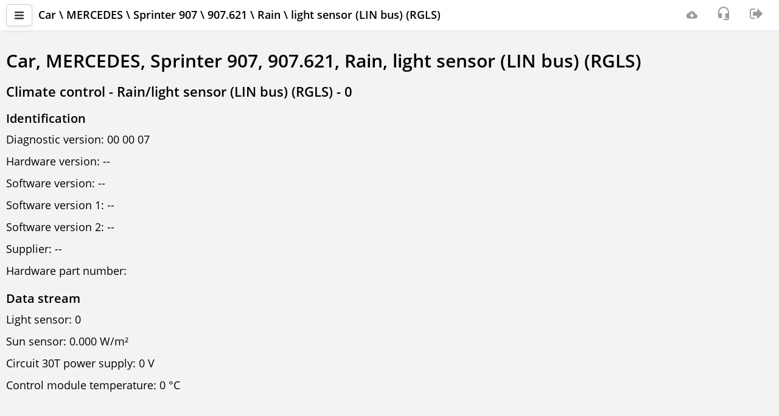

--- FILE ---
content_type: text/html; charset=utf-8
request_url: https://scandoc.online/last/0/49/66/19/56?lng=EN
body_size: 9180
content:
<!DOCTYPE html>
<html lang="EN">
<head>
    <title>Climate control - Rain/light sensor (LIN bus) (RGLS);/Car/MERCEDES/Sprinter 907/907.621/Rain/light sensor (LIN bus) (RGLS) [EN]</title>
    <meta charset="UTF-8">
    <meta http-equiv="X-UA-Compatible" content="IE=edge">
    <meta name="viewport" content="width=device-width, initial-scale=1.0, viewport-fit=cover">
    <meta name="description" content="Climate control - Rain,light sensor (LIN bus) (RGLS),Car,MERCEDES,Sprinter 907,907.621,Rain,light sensor (LIN bus) (RGLS);ScanDoc multibrand scanner for car diagnostics. Online version. [EN]">
    <!-- <meta name="msapplication-TileColor" content="#ff6600"> -->
    <!-- <meta name="theme-color" content="#ffffff"> -->
    
    <link rel="apple-touch-icon" sizes="180x180" href="/last/apple-touch-icon.png">
    <link rel="icon" type="image/png" sizes="32x32" href="/last/favicon-32x32.png">
    <link rel="icon" type="image/png" sizes="16x16" href="/last/favicon-16x16.png">
    <link rel="manifest" href="/last/site.webmanifest">
    <link rel="mask-icon" href="/last/safari-pinned-tab.svg" color="#ff6600">
    <link rel="canonical" href="https://scandoc.online/last/0/49/66/19/56?lng=EN">
    <link rel="stylesheet" href="/last/css/bootstrap006.min.css">
    <link rel="stylesheet" href="/last/css/opensans.css">
    <link rel="stylesheet" href="/last/font-q/font-q008.css">
    <link rel="stylesheet" href="/last/css/plugins/bootstrap-select/bootstrap-select.css">
    <link rel="stylesheet" href="/last/css/plugins/dataTables/datatables.min.css">
    <link rel="stylesheet" href="/last/css/plugins/dataTables/responsive.bootstrap002.min.css">
    <link rel="stylesheet" href="/last/css/plugins/dataTables/select.dataTables.min.css">
    <link rel="stylesheet" href="/last/css/plugins/rangeslider/rangeslider.css">
    <link rel="stylesheet" href="/last/css/plugins/summernote/summernote.css">
    <link rel="stylesheet" href="/last/css/plugins/customscrollbar/jquery.mcustomscrollbar.min.css">
    <link rel="stylesheet" href="/last/css/plugins/dropbuttons/jquery.dropbuttons.css">
    <link rel="stylesheet" href="/last/css/plugins/toastr/toastr.min.css">
    <link rel="stylesheet" href="/last/css/plugins/toastr/toastrfq.css">
    <!-- <link rel="stylesheet" href="/last/css/chart002.css" /> -->
    <link rel="stylesheet" href="/last/css/styleq013.css">
    
    

    <script>
        var qpath = "/0/49/66/19/56";
        var qspath = "<no value>";
        var Prefix = "/last";
        var Lng = "EN";
        var IsLocal = false;
        var HasQNote = "true";
        var wsURL = "";
        var theme = "";
        var warnBack = "The &apos;Back&apos; button should not be used while the utility is running.";
        var SupportSendOk = "Your ticket has been sent and is being processed. It will appear in the list after a while.";
        var SupportSendDelayed = "A message has been created but not sent. There is no internet connection. The request will be sent automatically when an internet connection is available.";
        var DTCPromt = "Given: DTC ${i.code} &quot;${i.text}&quot; for ${i.path}<br>Display with images and diagrams, links and references to sources:<br>- Detailed description of the DTC<br>- Possible causes of this fault<br>- Recommended repair methods and troubleshooting";

        function resize(first) {
            var testConsole = document.getElementById("testConsole");
            var bodydiv = document.getElementById("bodydiv");
            var topnavbar = document.getElementById('topnavbar');

            if (bodydiv != null && topnavbar != null) {
                if (first) {
                    bodydiv.setAttribute("style", "padding-top: " + topnavbar.getBoundingClientRect().bottom + "px;");
                }
                bodydiv.setAttribute("style", "padding-top: " + topnavbar.getBoundingClientRect().bottom + "px;");                
            }
        }
    </script>
</head>
<body class="gray-bg">
    <div class="wrapper">
        <nav id="sidebar">
    <div id="dismiss">
        <i class="fq fq-a-arrow-back"></i>
    </div>
    <div class="sidebar-header">
        <strong> <a href="/last/" class="sidebar-brand" tabindex="-1">ScanDoc</a>
        </strong>
    </div>

    <ul class="list-unstyled components">
        <li>
            
                <a href="#sd" tabindex="-1" data-toggle="collapse" aria-expanded="false" class="open-menu">
                    <div class="menu-table">
                        <div class="menu-icon">
                            <i class="fq fq-sdc m-r-sm"></i>
                        </div>
                        <div class="menu-item">
                            <span >ScanDoc DEMO</span>
                        </div>
                        <div class="menu-icon pull-right m-r-md">
                            <i id="oldDevOnline" class="fq fq-lg fq-cancel connect-danger" style="display: none;"></i>
                            <i id="olwDevOnline" class="fq fq-lg fq-info fq-rotate-180 text-warning" style="display: none;"></i>
                            <i id="olsDevOnline" class="fq fq-lg fq-check_circle text-success" style="display: none;"></i>
                        </div>
                    </div>
                </a>
                
                <ul class="collapse list-unstyled" id="sd">
                    <li class="active" >
                        <a class="line-nav" href="?dev=DD1"  tabindex="-1">
                            <div class="menu-table">
                                <div class="menu-icon">
                                    <i class="fq fq-angle-down fq-rotate-270 text-muted"></i>
                                </div>
                                <div class="menu-item m-l-xs">
                                    <span class="m-r-xs">ScanDoc DEMO</span>
                                </div>
                                <div class="menu-icon pull-right m-r-md">
                                    <i id="oldDD1" class="fq fq-lg fq-cancel connect-danger" style="display: none;"></i>
                                    <i id="olwDD1" class="fq fq-lg fq-info text-warning" style="display: none;"></i>
                                    <i id="olsDD1" class="fq fq-lg fq-check_circle text-success" style="display: none;"></i>  
                                </div>
                            </div>
                        </a>
                    </li>
                </ul>
            
        </li>
        
        <li>
            <a  href="https://qnote.quantexlab.com" target="_blank"  tabindex="-1">
                <div class="menu-table">
                    <div class="menu-icon">
                        <i class="fq fq-clipboard-1 m-r-sm"></i>
                    </div>
                    <div class="menu-item">
                        <span class="m-r-xs">QNote</span>[<span id="QNLCnt">-</span><span id="QNGCnt"></span>]
                    </div>
                </div>
            </a>
            <!-- <ul class="collapse list-unstyled" id="qnote">
                <li>
                    <a class="line-nav"  tabindex="-1"  href="https://qnote.quantexlab.com" target="_blank" >
                        <div class="menu-table">
                            <div class="menu-icon">
                                <i class="fq fq-angle-down fq-rotate-270 text-muted"></i>
                            </div>
                            <div class="menu-item m-l-xs">
                                <span class="m-r-xs">Read articles</span>
                            </div>
                        </div>
                    </a>
                </li>
                
            </ul> -->
        </li>
        

        
        
        <li>
            <a href="http://support.quantexlab.com" target="_blank"  tabindex="-1"><i class="fq fq-tty m-r-sm "></i>Support<span class="badge badge-primary m-l-sm" id="SupportCnt" style="display: none;"></span></a>
        </li>
        
        
        <li>
            <a href="/last/options.cgi" tabindex="-1"><i class="fq fq-cog m-r-sm"></i>Options</a>
        </li>
        <li class="border-top">
            <a href="#submenuinfo" data-toggle="collapse" aria-expanded="false" class="open-menu"  tabindex="-1">
                <div class="menu-table">
                    <div class="menu-icon">
                        <i class="fq fq-info-circle m-r-sm"></i>
                    </div>
                    <div class="menu-item">
                        <span class="m-r-xs">Info</span>
                    </div>
                </div>
            </a>
            <ul class="collapse list-unstyled" id="submenuinfo">
                <li>
                    <a class="line-nav" href="https://quantexlab.com/en/manual/manual.html" target="_blank"  tabindex="-1">
                        <div class="menu-table">
                            <div class="menu-icon">
                                <i class="fq fq-angle-down fq-rotate-270 text-muted"></i>
                            </div>
                            <div class="menu-item m-l-xs">
                                <span class="m-r-xs">Information</span>
                            </div>
                        </div>
                    </a>
                </li>
                <li>
                    <a class="line-nav" href="/last/impressum.cgi"  tabindex="-1">
                        <div class="menu-table">
                            <div class="menu-icon">
                                <i class="fq fq-angle-down fq-rotate-270 text-muted"></i>
                            </div>
                            <div class="menu-item m-l-xs">
                                <span class="m-r-xs">Contacts</span>
                            </div>
                        </div>
                    </a>
                </li>
                <li>
                    <a class="line-nav" href="/last/privacy.cgi" tabindex="-1">
                        <div class="menu-table">
                            <div class="menu-icon">
                                <i class="fq fq-angle-down fq-rotate-270 text-muted"></i>
                            </div>
                            <div class="menu-item m-l-xs">
                                <span class="m-r-xs">Privacy policy</span>
                            </div>
                        </div>
                    </a>
                </li>
            </ul>
        </li>
        <li>
            <a href="#submenulang" data-toggle="collapse" aria-expanded="false" class="open-menu" tabindex="-1">
                <div class="menu-table">
                    <div class="menu-icon">
                        <i class="fq fq-lang m-r-sm"></i>
                    </div>
                    <div class="menu-item">
                        <span class="m-r-xs">English</span>
                    </div>
                </div>
            </a>
            <ul class="collapse list-unstyled" id="submenulang">
                <li class="active" >
                    <a class="line-nav" href="?lng=EN" tabindex="-1">
                        <div class="menu-table">
                            <div class="menu-icon">
                                <i class="fq fq-angle-down fq-rotate-270 text-muted"></i>
                            </div>
                            <div class="menu-item m-l-xs">
                                <span class="m-r-xs">English</span>
                            </div>
                        </div>
                    </a>
                </li>
                
                <li >
                    <a class="line-nav" href="?lng=RU" tabindex="-1">
                        <div class="menu-table">
                            <div class="menu-icon">
                                <i class="fq fq-angle-down fq-rotate-270 text-muted"></i>
                            </div>
                            <div class="menu-item m-l-xs">
                                <span class="m-r-xs">Русский</span>
                            </div>
                        </div>
                    </a>
                </li>
                
                <li >
                    <a class="line-nav" href="?lng=DE" tabindex="-1">
                        <div class="menu-table">
                            <div class="menu-icon">
                                <i class="fq fq-angle-down fq-rotate-270 text-muted"></i>
                            </div>
                            <div class="menu-item m-l-xs">
                                <span class="m-r-xs">Deutsch</span>
                            </div>
                        </div>
                    </a>
                </li>
                
                <li >
                    <a class="line-nav" href="?lng=EL" tabindex="-1">
                        <div class="menu-table">
                            <div class="menu-icon">
                                <i class="fq fq-angle-down fq-rotate-270 text-muted"></i>
                            </div>
                            <div class="menu-item m-l-xs">
                                <span class="m-r-xs">Ελληνικά</span>
                            </div>
                        </div>
                    </a>
                </li>
                
                <li >
                    <a class="line-nav" href="?lng=DA" tabindex="-1">
                        <div class="menu-table">
                            <div class="menu-icon">
                                <i class="fq fq-angle-down fq-rotate-270 text-muted"></i>
                            </div>
                            <div class="menu-item m-l-xs">
                                <span class="m-r-xs">Dansk</span>
                            </div>
                        </div>
                    </a>
                </li>
                </ul>
        </li>
        <div class="border-top" style="line-height: 18px; font-size: 15px;">
            <div class="p-xs">
                <a href="#" class="under  text-muted" onclick="window.location.href='?news=1';">2025.12.26 04:04  (FW:81)</small></a>
            </div>
        </div>
    </ul>
    <ul class="list-unstyled CTAs">
    </ul>

</nav>
        <div id="content" class="gray-bg">
            <nav class="navbar white-bg border-bottom navbar-fixed-top" id="topnavbar">
    <div class="container-fluid">
        <div class="media">
            <div class="media-left media-middle">
                <button type="button" id="sidebarCollapse" alt="Menu" class="btn btn-default navbar-btn">
                    <i class="fq fq-bars"></i>
                </button>
            </div>
            <div class="media-body media-middle">
                
                <strong class="clip-one-row hidden-xs hidden-sm" id="ECUTitleEx">Car \ MERCEDES \ Sprinter 907 \ 907.621 \ Rain \ light sensor (LIN bus) (RGLS)</strong>
                <span class="clip-one-row">
                    <span class="hidden-xs hidden-md hidden-lg">
                        <strong id="EcuTitle">Climate control - Rain/light sensor (LIN bus) (RGLS)</strong>
                        <span id="TabTitleS" class="text-grey" style="display: none;">\</span>
                        <strong id="TabTitle"><no value></strong>
                    </span>
                </span>
            </div>
            <div class="media-right media-middle">
                <ul class="nav navbar-right" style="display: flex;">
                    <li>                        
                        <span class="navbar-text" tabindex="-1">
                            <i id="oldonline" class="fq fq-lg fq-cancel connect-danger" alt="Communication with the scanner is not available." title="Communication with the scanner is not available." style="display: none;"></i>
                            <i id="olwonline" class="fq fq-lg fq-info fq-rotate-180 text-warning" alt="Communication with the scanner is not stable." title="Communication with the scanner is not stable." style="display: none;"></i>
                            <i id="olsonline" class="fq fq-lg fq-check_circle text-success" alt="Communication with the scanner is stable." title="Communication with the scanner is stable." style="display: none;"></i>
                        </span>                        
                    </li>
                    
                    <li>
                        <a href="https://quantexlab.com/en/download.html" id="betaScandocLink" target="_blank" class="count-info" name="" alt="Download a new version" tabindex="-1">
                            <i class="fq fq-a-download"></i>
                            
                        </a>
                    </li>
                    
                    <li>
                        <a class="" name="newScreen" alt="Create a request to technical support" title="Create a request to technical support" tabindex="-1">
                            <i class="fq fq-lg fq-headset-mic"></i>
                        </a>
                    </li>
                    
                    
                   <!--  <li>
                        
                            <i class="fq fq-lg fq-user"></i>
                            <span class="" id="hideEmalUser" style="display: none;">OtherBot</span>
                        
                    </li>  -->       
                    <li>
                        <a class="" href="/last/logout.cgi" alt="User" tabindex="-1">
                            <i class="fq fq-sign-out fq-lg"></i>
                        </a>
                    </li>
                      
                </ul>
            </div>

        </div>

    </div>

    <div class="hidden-lg hidden-md hidden-sm border-top">
        <div class="m-l-xs m-r-xs">
            
        </div>
    </div>

</nav>

            <div id="bodydiv">
                <div class="box" id="TabSpin">
                    <div class="spindata">
                        <div class="sk-spinner sk-spinner-cube-grid">
                            <div class="sk-cube"></div>
                            <div class="sk-cube"></div>
                            <div class="sk-cube"></div>
                            <div class="sk-cube"></div>
                            <div class="sk-cube"></div>
                            <div class="sk-cube"></div>
                            <div class="sk-cube"></div>
                            <div class="sk-cube"></div>
                            <div class="sk-cube"></div>
                        </div>
                        <div class="p-w-sm">
                            <div id="DiagPanel" class="row">
                                <noscript><p class="bg-danger">Your browser does not support scripts!</p></noscript>
                                <h1>Car, MERCEDES, Sprinter 907, 907.621, Rain, light sensor (LIN bus) (RGLS)</h1>

  <h2>Climate control - Rain/light sensor (LIN bus) (RGLS) - 0</h2>
  
    <h3>Identification</h3>
    <div><p>Diagnostic version: 00 00 07</p><p>Hardware version: --</p><p>Software version: --</p><p>Software version 1: --</p><p>Software version 2: --</p><p>Supplier: --</p><p>Hardware part number:           </p></div>
    
  
    <h3>Data stream</h3>
    <div><p>Light sensor: 0 </p><p>Sun sensor: 0.000 W/m²</p><p>Circuit 30T power supply: 0 V</p><p>Control module temperature: 0 °C</p></div>
    
  

                            </div>
                        </div>  
                        <div class="col-md-12">
                            <div id="SubDSCtrls" class="row"></div>
                        </div> 
                        <div class="col-md-12">
                            <div id="SubDS" class="row"></div>
                        </div>
                    </div>
                </div>
            </div>
        </div>
    </div>
    <script>resize(true);</script>
    <div class="overlay"></div>
    <!-- ErrorDlg -->
    <div class="modal inmodal" id="ErrDlg" tabindex="-1" role="dialog" aria-hidden="true" style="z-index: 10000 !important;">
        <div class="modal-dialog">
            <div class="modal-content">
                <div class="modal-header">
                    <i class="fq fq-problem text-danger modal-icon m-t-sm"></i>
                    <h4 id="ErrDlgHead"></h4>
                </div>
                <div class="modal-body">
                    <div id="ErrDlgBody">
                    </div>
                    <button id="NewSupport" type="button" alt="send a support" name="newScreen" class="btn btn-w-m btn-default m-t-sm">
                       <i class="fq fq-headset-mic fq-lg m-r-sm"></i>Create a request to technical support</button>
                </div>
                <div class="modal-footer text-center">
                    <button type="button" alt="Ok" class="btn btn-w-m btn-primary btn-lg" data-dismiss="modal">
                    <i class="fq fq-check m-r-sm"></i>Ok</button>
                </div>
            </div>
        </div>
    </div>
    <!--- Reconnect -->
    <div class="modal inmodal" id="reconnect" tabindex="-1" role="dialog" aria-hidden="true">
        <div class="modal-dialog modal-sm">
            <div class="modal-content">
                <div class="modal-header">
                    <div class="m-t-md spiner-example">
                        <div class="sk-spinner sk-spinner-cube-grid">
                            <div class="sk-cube"></div>
                            <div class="sk-cube"></div>
                            <div class="sk-cube"></div>
                            <div class="sk-cube"></div>
                            <div class="sk-cube"></div>
                            <div class="sk-cube"></div>
                            <div class="sk-cube"></div>
                            <div class="sk-cube"></div>
                            <div class="sk-cube"></div>
                        </div>
                    </div>
                    <h4>Information</h4>
                </div>
                <div class="modal-body" id="recontxt"></div>
                <div class="modal-footer text-center">
                    <a class="btn btn-primary btn-lg btn-w-m button-center-block" alt="Cancel" onclick="ChangeTab('');return false"><i class="fq fq-times m-r-sm"></i>Cancel</a>
                </div>
            </div>
        </div>
    </div>
    <!-- WS Closed -->
    <div class="modal inmodal" id="wsclosed" tabindex="-1" role="dialog" aria-hidden="true" data-keyboard="false" data-backdrop="static">
        <div class="modal-dialog modal-sm">
            <div class="modal-content">
                <div class="modal-header">
                    <div class="m-t-md spiner-example">
                        <div class="sk-spinner sk-spinner-cube-grid">
                            <div class="sk-cube"></div>
                            <div class="sk-cube"></div>
                            <div class="sk-cube"></div>
                            <div class="sk-cube"></div>
                            <div class="sk-cube"></div>
                            <div class="sk-cube"></div>
                            <div class="sk-cube"></div>
                            <div class="sk-cube"></div>
                            <div class="sk-cube"></div>
                        </div>
                    </div>
                    <h4>Error</h4>
                </div>
                <div class="modal-body">No connection to the server. Wait for the server to respond or restart the program.</div>
            </div>
        </div>
    </div>
    
<div class="modal inmodal" id="addtogroup" tabindex="-1" role="dialog" aria-hidden="true" data-backdrop="static" data-keyboard="false">
  <div class="modal-dialog modal-lg">
      <div class="modal-content">
          <div class="modal-header">
            <h4><i class="fq fq-tasks text-success fq-lg m-r-sm"></i>Select filter</h4>
          </div>
          <div class="modal-body">
              <div>
                  <table id="tblDSSet" class="table table-striped" cellspacing="0" width="100%">
                      <thead>
                          <tr>
                            <th data-priority="1" class="all"><no value></th>
                            <th data-priority="1" class="all"><no value></th>
                          </tr>
                      </thead>
                      <tbody></tbody>
                  </table>
              </div>
          </div>
          <div class="modal-footer text-center">
              <a type="button" class="btn btn-w-m btn-default button-center-block" alt="<no value>" data-dismiss="modal"><i class="fq fq-times m-r-xs"></i>Close</a>
          </div>
      </div>
  </div>
</div> 

    <!-- WhereIsSocket  -->
    
    <script>
        var ttranslate = {
            "decimal": "",
            "emptyTable": "No data available in table",
            "info": "Total _MAX_", //"_START_ to _END_ of _TOTAL_",
            "infoEmpty": "No entries to show",
            "infoFiltered": "(filtered from _MAX_ total entries)",
            "infoPostFix": "",
            "thousands": ",",
            "lengthMenu": "Show _MENU_ entries",
            "loadingRecords": "Loading...",
            "rocessing": "Processing...",
            "zeroRecords": "No matching records found",
            "paginate": {
                "first": '&laquo;',
                "last": '&raquo;',
                "next": '&gt;',
                "previous": '&lt;',
            },
            "aria": {
                "sortAscending": ": activate to sort column ascending",
                "sortDescending": ": activate to sort column descending"
            },
            "lengthMenu": "_MENU_",
            "search": "",
            "searchPlaceholder": "Search",            "WarningVoltage": "Warning! The voltage is less than 12 V. The diagnosis will be incorrect. Charge the battery or connect additional power.",
            "Name": "Name",
            "Value": "Value",

            "Brand": "Brand",
            "Model": "Model",
            "Date": "Date",
            "Time": "Time",
            "ActNumber": "Act Number",
            "FullNameOfTheMaster": "Full name of the master",
            "Comment": "A comment",
            
            "AddedToReport": "Added to report",
		    "AddedToFilter": "Added to filter",
		    "DeletedFromFilter": "Deleted from filter",

            "WSReady": "The program is already running in another browser tab. <br>Go to another tab or close it.",
        }
    </script>
    <div class="modal inmodal" id="Disclaimer" tabindex="-1" role="dialog" aria-hidden="true">
        <div class="modal-dialog  modal-lg">
            <div class="modal-content">
                <div class="modal-header">
                    <i class="fq fq-problem text-grey modal-icon m-t-sm"></i>
                    <h4>Disclaimer about the use of product and software.</h4>
                </div>
                <div class="modal-body">
                    <p>By installing, using or updating software developed by Quantex GmbH, you are agreeing to be bound by the following terms:</p><p>While Quantex GmbH makes every effort to deliver high quality products, there is no guarantee that the products are free from defects or errors. Quantex GmbH software is provided "as is", "as available", with all faults and without warranty of any kind, and you agree to install, use or update the software at your sole risk, including but not limited to damages of vehicle ECU or other devices and parts. To the maximum extent permitted by the applicable law, Quantex GmbH and its affiliated parties hereby disclaim all warranties and conditions with respect to Quantex GmbH software and services, whether expressed or implied, including, but not limited to, the implied warranties and/or conditions of merchantability, satisfactory quality, performance, accuracy, fitness for a particular purpose, and non-infringement.</p><p>Quantex GmbH will not bes liable to you for any direct, indirect, special, incidental, of consequential damages resulting from the use, misuse, or inability to use Quantex GmbH software, unless otherwise required by law. The maximum liability to your under all circumstances will be equal to the purchase price you pay for the software or service.</p><p>You may proceed to the next operation procedure if you accept and agree the terms and disclaimer language. If you do not agree to these terms, you should not install, use or update Quantex GmbH software.</p>
                    <hr>
                    <div class="checkbox checkbox-default">
                        <label>
                            <input id="agree" type="checkbox" onclick="AgreeClick(this);">
                            <span class="cr"><i class="cr-icon fq fq-check"></i></span><strong><span class="m-l-sm">I agree with these terms.</span></strong>
                        </label>
                    </div>
                    <div class="checkbox checkbox-default m-t-sm">
                        <label>
                            <input id="improvement" type="checkbox" onclick="ImprovementClick(this);">
                            <span class="cr"><i class="cr-icon fq fq-check"></i></span><span class="m-l-sm"><no value></span>
                        </label>
                    </div>
                </div>
                <div class="modal-footer text-center">
                    <button type="button" class="btn btn-default btn-lg btn-w-m button-center-block" alt="Cancel" data-dismiss="modal">Cancel</button>
                    <button id="AgreeBtn" type="button" class="btn btn-primary btn-lg btn-w-m button-center-block" alt="Continue" disabled style="margin-top: 0px;"><i class="fq fq-check m-r-sm"></i>Continue</button>
                </div>
            </div>
        </div>
    </div>

    <div class="modal inmodal" id="selectVIN" tabindex="-1" role="dialog" aria-hidden="true">
        <div class="modal-dialog modal-xl">
            <div class="modal-content">
                <div class="modal-header">
                    <button type="button" class="close" data-dismiss="modal"><span aria-hidden="true">×</span><span class="sr-only">Close</span></button>
                    <h4 class="modal-title"><i class="fq fq-post_add text-muted m-r-sm"></i>Choose VIN</h4>
                </div>
                <div class="modal-body">

                    <div class="col-sm-9 col-sm-offset-2 col-md-offset-4 col-md-8 m-t-md m-b-md">
                        <div class="form-inline">
                            <div class="form-group">
                                <input type="text" aria-labelledby="VINtext" id="searchVINToClients" class="form-control m-b-sm" name="val" placeholder="VIN" value="" maxlength="17">
                            </div>
                            <button class="btn btn-primary m-b-sm" alt="VIN" data-dismiss="modal" id="AppendVINBtn" disabled><i class="fq fq-plus"></i> Add</button>
                        </div>
                    </div>

                    <table id="chooseVIN" class="table table-condensed table-striped dt-responsive" cellspacing="0" width="100%">
                        <thead>
                            <tr>
                                <th data-priority="1">VIN</th>
                                <th data-priority="2">Brand</th>
                                <th data-priority="3">Model</th>
                                <th data-priority="4">Registration number</th>
                                <th data-priority="5">Year</th>
                                <th data-priority="6">Mileage</th>
                                <th data-priority="7">Client&apos;s name</th>
                                <th data-priority="8">Telephone</th>
                            </tr>
                        </thead>
                        <tbody id="selectVINBody"></tbody>
                    </table>

                </div>
                <div class="modal-footer">
                    <button type="button" class="btn btn-lg btn-default btn-w-m button-center-block" alt="Close" data-dismiss="modal"><i class="fq fq-times m-r-sm"></i>Close</button>
                    <button type="button" class="btn btn-lg btn-primary btn-w-m button-center-block" alt="Select" id="selectVin" data-dismiss="modal" disabled><i class="fq fq-check m-r-sm"></i>Select</button>
                </div>
            </div>
        </div>
    </div>

    <div class="modal inmodal" id="AppendVIN" tabindex="-1" role="dialog" aria-hidden="true">
        <div class="modal-dialog modal-xl">
            <div class="modal-content">
                <div class="modal-header">
                    <button type="button" class="close" data-dismiss="modal"><span aria-hidden="true">×</span><span class="sr-only">Close</span></button>
                    <h4 class="modal-title"><i class="fq fq-post_add text-muted m-r-sm"></i>Customer data</h4>
                </div>
                <div class="modal-body">
                    <div class="form-horizontal">
                        <div class="form-group">
                            <label class="col-sm-4 col-md-2 control-label">VIN:</label>
                            <div class="col-sm-8 col-md-10">
                                <div class="row">
                                    <div class="col-md-4 col-sm-12">
                                        <input type="text" id="AddVINVin" class="form-control" required="" maxlength="17">
                                    </div>
                                </div>
                            </div>
                        </div>
                        <div class="form-group">
                            <label class="col-sm-4 col-md-2 control-label">Brand:</label>
                            <div class="col-sm-8 col-md-10">
                                <input type="text" id="AddVINMark" class="form-control" required="" value="">
                            </div>
                        </div>
                        <div class="form-group">
                            <label class="col-sm-4 col-md-2 control-label">Model:</label>
                            <div class="col-sm-8 col-md-10">
                                <input type="text" id="AddVINModel" class="form-control" required="" value="">
                            </div>
                        </div>
                        <div class="form-group">
                            <label class="col-sm-4 col-md-2 control-label">Year:</label>
                            <div class="col-sm-8 col-md-10">
                                <div class="row">
                                    <div class="col-md-3">
                                        <input type="number" id="AddVINMakeyear" class="form-control" required="" value="">
                                    </div>
                                </div>
                            </div>
                        </div>
                        <div class="form-group">
                            <label class="col-sm-4 col-md-2 control-label">Registration number:</label>
                            <div class="col-sm-8 col-md-10">
                                <input type="text" id="AddVINStnumber" class="form-control" value="">
                            </div>
                        </div>
                        <div class="form-group">
                            <span class="col-sm-4 col-md-2 control-label">Mileage:</span>
                            <div class="col-md-10 col-sm-8">
                                <div class=" row">
                                    <div class="col-md-3 col-sm-6">
                                        <input type="number" id="AddVINMileage" class="form-control" value="">
                                    </div>
                                    <label class="control-label"></label>
                                    <div class="col-md-2 col-sm-6">
                                        <select class="selectpicker show-tick" id="AddVINUnit" title="KM" data-width="100%" tabindex="-98">
                                            <option value="KM" selected>KM</option>
                                            <option value="ML">ML</option>
                                        </select>
                                    </div>
                                </div>
                            </div>
                        </div>

                        <div class="form-group">
                            <label class="col-sm-4 col-md-2 control-label">Client&apos;s name:</label>
                            <div class="col-sm-8 col-md-10">
                                <input type="text" class="form-control" id="AddVINClientname" value="">
                            </div>
                        </div>
                        <div class="form-group">
                            <label class="col-sm-4 col-md-2 control-label">Telephone:</label>
                            <div class="col-sm-8 col-md-10">
                                <input type="tel" id="AddVINPhone" class="form-control" value="">
                            </div>
                        </div>
                        <div class="form-group">
                            <label class="col-sm-4 col-md-2 control-label">Name of the master:</label>
                            <div class="col-md-10 col-sm-8">
                                <div class="row">
                                    <div class="col-md-5" id="containerAddVINWiz">
                                        <select id="AddVINFullname" class="selectpicker form-control" data-live-search="true" tabindex="-98">
                                        </select>
                                    </div>
                                </div>
                            </div>
                        </div>
                    </div>
                </div>
                <div class="modal-footer">
                    <button type="button" class="btn btn-lg btn-default btn-w-m button-center-block" alt="Close" data-dismiss="modal"><i class="fq fq-times m-r-sm"></i>Close</button>
                    <button type="submit" class="btn btn-lg btn-primary btn-w-m button-center-block" alt="Add" id="VINAppend"><i class="fq fq-check m-r-sm"></i>Add</button>
                </div>
            </div>
        </div>
    </div>

    <div class="modal inmodal" id="utility" tabindex="-1" role="dialog" aria-hidden="true">
        <div class="modal-dialog modal-xl">
            <div class="modal-content">
                <div class="modal-header">
                    <button type="button" class="close" data-dismiss="modal"><span aria-hidden="true">×</span><span class="sr-only">Close</span></button>
                    <h4 class="modal-title"><i class="fq fq-list-unordered text-muted m-r-sm"></i><no value></h4>
                </div>
                <div class="modal-body white-bg">
                    <div class="table-responsive">
                    <table id="uttable" class="table table-striped table-hover dt-responsive" cellspacing="0" width="100%">
                        <thead>
                            <tr>
                                <th data-priority="1" class="text-muted"><small><no value></small></th>
                                <th data-priority="2" class="text-muted"><small><no value></small></th>
                                <th data-priority="3" class="text-muted"><small><no value></small></th>
                                <th data-priority="4" class="text-muted"><small><no value></small></th>
                            </tr>
                        </thead>
                        <tbody>
                            
                        </tbody>
                    </table>
                </div>
                </div>
                <div class="modal-footer">
                    <button type="button" class="btn btn-lg btn-default btn-w-m button-center-block" alt="Close" data-dismiss="modal" onclick="window.location.reload();"><i class="fq fq-times m-r-sm"></i>Close</button>
                </div>
            </div>
        </div>
    </div>

    <div class="modal inmodal" id="mSelectFile" tabindex="-1" role="dialog" aria-hidden="true">
        <div class="modal-dialog modal-xl">
            <div class="modal-content">
                <div class="modal-header">
                    <button type="button" class="close" data-dismiss="modal"><span aria-hidden="true">×</span><span class="sr-only">Close</span></button>
                    <h4 class="modal-title"><i class="fq fq-list-unordered text-muted m-r-sm"></i><span id="mSelectFileTitle">Load from QClients</span></h4>
                </div>
                <div class="modal-body white-bg">
                    <div class="row m-b-sm">
                        <div class="col-md-6">
                            <a tabindex="999" id="mSelectFileBack" class="btn btn-default btn-lg nobreak" alt="Back"><i class="fq fq-a-arrow-back m-r-sm"></i>Back</a>
                        </div>
                        <div class="col-md-6">
                            <input class="form-control button-center-block" id="mSelectFileSearch" name="search" type="text" placeholder="Search">
                        </div>
                    </div>
                        <div class="row">
                            <div class="col-md-12">
                                <div id="mSelectFileBody">
                                </div>
                            </div>
                        </div>
                </div>
                <div class="modal-footer" id="mSelectFileFooter">
                    <button type="button" class="btn btn-lg btn-default btn-w-m button-center-block" alt="Close" data-dismiss="modal"><i class="fq fq-times m-r-sm"></i>Close</button>
                </div>
            </div>
        </div>
    </div>

    <div class="modal inmodal" id="vDlg" tabindex="-1" role="dialog" aria-hidden="true">
        <div class="modal-dialog modal-lg">
            <div class="modal-content">
                <div class="modal-header">
                    <button type="button" class="close" data-dismiss="modal"><span aria-hidden="true">×</span><span class="sr-only">Close</span></button>
                    <h4 class="modal-title"><i class="fq fq-list-unordered text-muted m-r-sm"></i><span id="vDlgTitle"></span></h4>
                </div>
                <div class="modal-body white-bg" id="vDlgBody">
                </div>
                <div class="modal-footer" id="vDlgFooter">
                </div>
            </div>
        </div>
    </div>

    <div class="modal inmodal" id="SelEcus" tabindex="-1" role="dialog" aria-hidden="true">
        <div class="modal-dialog">
            <div class="modal-content">
                <div class="modal-header">
                    <button type="button" class="close" data-dismiss="modal"><span aria-hidden="true">&times;</span><span class="sr-only">Close</span></button>
                    <h4 class="modal-title">Select ECU</h4>
                </div>
                <div class="modal-body">
                    <div class="list-group" id="SelEcusBody"></div>
                </div>
                <div class="modal-footer">
                    <button type="button" class="btn btn-w-m btn-default" data-dismiss="modal">Close</button>
                </div>
            </div>
        </div>
    </div>

    <no value>

    
<div class="modal inmodal" id="modalScreen" tabindex="-1" role="dialog" aria-hidden="true" style="z-index: 20000 !important;">
  <div class="modal-dialog modal-xl">
      <div class="modal-content">
          <div class="modal-header">
              <button type="button" class="close" data-dismiss="modal"><span aria-hidden="true">×</span><span class="sr-only">Close</span></button>
              <h4 class="modal-title"><i class="fq fq-headset-mic text-muted m-r-sm"></i>Contact Technical Support</h4>
          </div>
          <div class="modal-body">
              <div class="alert alert-danger"><p>You are not logged in to scandoc.online.<br>Login to your scandoc.online account using your login and password. Otherwise, your message will not be linked to your account and you will not be able to see the answer from technical support. If you cannot log in to the scandoc.online, then you can write to e-mail <a href="mailto:info@quantexlab.com">info@quantexlab.com</a></p></div>
              <div class="checkbox checkbox-default">
                  <label>
                      <input type="checkbox" value="" id="checkboxscreen">
                      <span class="cr"><i class="cr-icon fq fq-check"></i></span>
                      <span class="m-l-sm">Attach a screenshot of the screen to the message</span>
                  </label>
              </div>
              <!-- <div class="checkbox checkbox-defaults">
                  <label>
                      <input type="checkbox" value="" id="privacy">
                      <span class="cr"><i class="cr-icon fq fq-check"></i></span>
                      <span class="m-l-sm">Only me and tech support see the request.</span>
                  </label>
              </div> -->
              <p class="p-sm bg-danger rad4"><i class="fq fq-2x fq-problem text-danger m-r-sm"></i>By clicking the "Send" button, you agree that the log of the scanner operation will be sent along with your message. About what data we send and how we process you can read in the <a href="https://scandoc.online/en/privacy.html" target="_blank" alt="privacy policy">privacy policy </a>.</p>
              <hr>
              <div id="hideScrin" width="0px" style="overflow:hidden;">
                    <p name="hideScrin">Highlight the required area in the screenshot.</p>
                    <div id="addScrin" name="hideScrin"></div>
                    <button name="hideScrin" type="button" class="btn btn-outline btn-default btn-w-m button-center-block" alt="Erase" id="undoScreen"><i class="fq fq-a-close m-r-sm"></i>Erase</button>
                    <hr>
              </div>
                  <p>Write a comment on the issue you are experiencing.</p>
                  <!-- <input type="text" class="form-control" placeholder="Название статьи" id="titelTicket" required="" value=""> -->
                  <textarea class="summernote" id="newTicket" name="newTicket" style="width:100%;"></textarea>
                  <hr>
                  <p>
                    You can track your requests to technical support in the &apos;Support&apos; menu in ScanDoc program.<br>
                    <!-- <a class="strong under" href="https://support.quantexlab.com/?lng=<no value>" target="_blank">support.quantexlab.com</a> -->
                    <br>Logs will be sent as soon as the program gets access to the Internet.
                </p>
          </div>
          <div class="modal-footer">
              <button type="button" class="btn btn-lg btn-default btn-w-m" alt="Close" id="closeScreen"><i class="fq fq-times m-r-sm"></i>Close</button>
              <button type="button" class="btn btn-lg btn-primary btn-w-m" alt="Send" id="sendScreen"><i class="fq fq-paper-plane m-r-sm"></i>Send</button>
          </div>
      </div>
  </div>
</div>

    <script src="/last/js/jquery-3.4.1.min.js"></script>
    <script src="/last/js/bootstrap.min.js"></script>
    <script src="/last/js/plugins/bootstrap-select/bootstrap-select.min.js"></script>
    <script src="/last/js/plugins/dataTables/datatables.min.js"></script>
    <script src="/last/js/plugins/dataTables/datatables.responsive.min.js"></script>
    <script src="/last/js/plugins/dataTables/dom-checkbox.js"></script>
    <script src="/last/js/plugins/dataTables/dataTables.select.min.js"></script>
    <script src="/last/js/plugins/toastr/toastr.min.js"></script>
    <script src="/last/js/plugins/resizable/resizable.js"></script>
    <script src="/last/js/d3.v5.min.js"></script>
    <script src="/last/js/plugins/hammer/hammer.min.js"></script>
    <script src="/last/js/plugins/customscrollbar/jquery.mcustomscrollbar.concat.min.js"></script>
    <script src="/last/js/plugins/breadcrumb/jquery-asBreadcrumbs.min.js"></script>
    <script src="/last/js/plugins/rangeslider/ion.rangeslider.min.js"></script>
    <script src="/last/js/plugins/summernote/summernote.min.js"></script>
    <script src="/last/js/plugins/html2canvas/html2canvas.min.js"></script>
    <script src="/last/js/plugins/dropbuttons/jquery.dropbuttons.js"></script>

    <script src="/last/js/chart029.js"></script>
    <script src="/last/js/table021.js"></script>
    <script src="/last/js/tilesearch002.js"></script>
    <script type="module" src="/last/js/model005.js"></script>
    <script src="/last/js/menu012.js"></script>
    <script src="/last/js/scandoc140.js"></script>

    <script>
        $(document).ready(function() {

            var jsDebug = "";
            if (jsDebug != "" && jsDebug != "<no value>") {
                window.Debug = Number(jsDebug);
            }

            $("#sidebar").mCustomScrollbar({
                theme: "minimal-dark"
            });

            $('#dismiss, .overlay').on('click', function() {
                $('#sidebar').removeClass('active');
                $('.overlay').fadeOut();
            });

            $('#sidebarCollapse').on('click', function() {
                $('#sidebar').addClass('active');
                $('.overlay').fadeIn();
                $('.collapse.in').toggleClass('in');
                $('a[aria-expanded=true]').attr('aria-expanded', 'false');
            });

            var breadcrumb = jQuery(function($) {
                $('.breadcrumb').asBreadcrumbs({
                    namespace: 'breadcrumb',
                    dropdownItemDisableClass: 'disabled',
                    toggleIconClass:'fq fq-a-arrow-dropdown-circle'
                });
            });

            breadcrumb.on('asBreadcrumbs::ready', function (e) {
            // on instance ready
                resize(false);
            });
           
            window.addEventListener("resize", function (event) {
                resize(false);
                event.preventDefault();
            });
        });

        // popstate
        var blockPopstateEvent = document.readyState!="complete";
        window.addEventListener("load", function() {
            setTimeout(function(){ blockPopstateEvent = false; }, 0);
        }, false);
        window.addEventListener('popstate', function(e) {

            if (blockPopstateEvent) {
                return
            }

            if (e.state == null) {
                ChangeTab("", true);
                return
            }

            ChangeTab(e.state.page, true);
        });        
        
        $(document).ready(function () { WSConnect(); });
        //$('body').bind('copy', function(e) { e.preventDefault(); return false; });
    </script>
    
</body>
</html>



 
 

--- FILE ---
content_type: text/javascript; charset=utf-8
request_url: https://scandoc.online/last/js/menu012.js
body_size: 3009
content:
var lastOnlineItms = new Array();

if (typeof InDiag == "undefined") {
    InDiag = false;
}

if (typeof toastr != "undefined") {
    toastr.options = {
        "closeButton": true,
        "debug": false,
        "newestOnTop": true,
        "progressBar": false,
        "positionClass": "toast-top-right",
        "preventDuplicates": false,
        "onclick": null,
        "showDuration": "300",
        "hideDuration": "1000",
        "timeOut": 0,
        "extendedTimeOut": 0,
        "showEasing": "swing",
        "hideEasing": "linear",
        "showMethod": "fadeIn",
        "hideMethod": "fadeOut"
        // "onCloseClick": function() { window.showWarningVoltage = false; }
    }
}

// Load QNote
try {
    $(document).ready(function () {
        setTimeout(updCnt, 2000);
    });
    DoOnlineTimer();
} catch (err) {
    console.log(err)
}
var hideEmalUser = document.getElementById("hideEmalUser");

function updCnt() {

    if (typeof HasQNote == "undefined" || !HasQNote) {
        return;
    }

    // Local    
    if (IsLocal) {
        $.getJSON(Prefix + '/qncount.cgi', {}, function (json) {
            $('#QNLCnt').html(json.Count + " - ");
        });
    }

    // Global
    $.getJSON('https://qnote.quantexlab.com/count?uid=0&lng=' + Lng + "&qpath=" + qpath, {}, function (json) {
        $('#QNGCnt').html(json.Count);
    });
}

function setOnline(name, val) {
    
    // Err
    var oOffline = $("#old"+name);
    if (oOffline != null) {
        if (val == 0) {
            oOffline.show();
        } else {
            oOffline.hide();
        }
    }

    // Warn
    var oWarn = $("#olw"+name);
    if (oWarn != null) {
        if (val == 2) {
            oWarn.show();
        } else {
            oWarn.hide();
        }
    }

    // Ok
    var oOk = $("#ols"+name);
    if (oOk != null) {
        if (val == 1) {
            oOk.show();
        } else {
            oOk.hide();
        }
    }
}

function DoOnlineTimer() {
    $.ajax({
        url: Prefix + "/online.cgi",
        success: function (result) {
            var dat = JSON.parse(result);

            // Dev state
            var devSate = dat.devState;
            if (devSate != null) {
                for (var key in devSate) {
                    setOnline(key, devSate[key]);
                }

                lastOnlineItms = devSate;
            }

            // Events
            var events = dat.events;
            if (events != null && Array.isArray(events)) {
                for (var i = 0; i < events.length; i++) {
                    var msg = events[i];
                    switch (msg.t) {
                    case "info":
                        toastr.info(msg.d);  
                        break;  
                                            
                    case "warning":
                        toastr.warning(msg.d);
                        break;
                    }                    
                }
            }
        },        
        error: function (){
            for (var key in lastOnlineItms) {
                setOnline(key, 0);
            }
        }
    });

    // Refresh
    setTimeout(function () {
        DoOnlineTimer();
    }, 3000);
}

function clickSupport() {
    // $("#wrapper").toggleClass("toggled");
    // console.log(addScrin.offsetWidth)    
    checkboxscreen.checked = false;
    var buf = "";
    if (hideEmalUser != undefined) {
        buf = hideEmalUser.innerHTML;
        hideEmalUser.innerHTML = "";
    }

    try {
        html2canvas(document.querySelector("body"), {
            async: false,
            imageTimeout: 0,
            allowTaint: false,
        }).then(function (canv) {
            $("#modalScreen").modal("show")
            canv.setAttribute("id", "canvsScreen")
            var addScrin = document.getElementById("addScrin");
            addScrin.innerHTML = "";

            img.src = canv.toDataURL();
            scrinSize = canv.width / canv.height;
            canv.width = addScrin.offsetWidth - 15;
            canv.height = (addScrin.offsetWidth) / scrinSize;


            img.width = canv.width;
            img.height = canv.height;
            hideScrin.style.height = "0px"

            canv.style = "width: " + (canv.width) + "px; height: " + canv.height + "px; margin: 0;";
            addScrin.appendChild(canv)
            lineCanvos();
            // canvas.setAttribute("style", "width: "+addScrin.offsetWidth+"px; height: auto;")
            $("#ErrDlg").hide(); //Скрывает окно с ошибкой
            if (hideEmalUser != undefined) {
                hideEmalUser.innerHTML = buf;
            }
        });
    } catch (error) {
        $("#modalScreen").modal("show");
        checkboxscreen.setAttribute("disabled");
    }
}

var newScreen = document.getElementsByName("newScreen");
var undoScreen = document.getElementById("undoScreen");
var closeScreen = document.getElementById("closeScreen");
var sendScreen = document.getElementById("sendScreen");
var checkboxscreen = document.getElementById("checkboxscreen");
var hideScrin = document.getElementById("hideScrin");
//var privacy = document.getElementById("privacy");
// var titelTicket = document.getElementById("titelTicket");

var img = new Image();
// image.id = "pic"
var currentPoint = { x: 0, y: 0 },
    previousPoint = { x: 0, y: 0 }
var scrinSize;
var context;
var canvas;
//флаг, указывающий зажата-ли кнопка мыши
var isMousePressed = false;

if (undoScreen != undefined) {
    undoScreen.addEventListener("click", function () {
        context.clearRect(0, 0, canvas.width, (addScrin.offsetWidth / scrinSize) + 15);
        context.drawImage(img, 0, 0, canvas.width, (addScrin.offsetWidth / scrinSize));
    })
}
if (closeScreen != undefined) {
    closeScreen.addEventListener("click", function () {
        $("#modalScreen").modal("hide")
    })
}
configurationSummernote(); //Запуская summernote
if (newScreen != undefined) {
    for (var i = 0; i < newScreen.length; i++) {
        newScreen[i].addEventListener("click", clickSupport);
    }
}
if (checkboxscreen != undefined) {
    checkboxscreen.addEventListener("click", function () {
        if (checkboxscreen.checked) {
            hideScrin.style.height = "auto"
        } else {
            hideScrin.style.height = "0px"
        }
    })

}
function lineCanvos() {
    canvas = document.getElementById("canvsScreen");
    context = canvas.getContext("2d");
    setTimeout(function () {
        context.drawImage(img, 0, 0, canvas.width, (canvas.width / scrinSize));
    }, 100);



    //цвет по-умолчанию


    //переменные для рисования
    context.lineCap = "round";
    context.lineWidth = 3;

    canvas.onmousedown = function (event) {
        setCoords(event.offsetX, event.offsetY)
        draw();
        isMousePressed = true;
    }

    canvas.onmousemove = function (event) {
        setCoords(event.offsetX, event.offsetY)
        if (isMousePressed)
            draw();
    }
    document.body.onmouseup = function () {
        isMousePressed = false;
    }
}

function draw() {
    var color = "red";
    //рисует только если зажата кнопка
    if (isMousePressed) {
        context.beginPath();
        context.strokeStyle = color;
        context.moveTo(previousPoint.x, previousPoint.y);
        context.lineTo(currentPoint.x, currentPoint.y);
        context.stroke();
        context.closePath();
    }
    //обновить переменную предыдущего положения курсора
    previousPoint = { x: currentPoint.x, y: currentPoint.y };
}

function setCoords(x, y) {
    currentPoint = { x: x, y: y };
}

function configurationSummernote() {
    $('#newTicket').summernote({
        height: 200,
        toolbar: [
            ["font", ["bold", "underline", "clear"]],
        ],
        callbacks: {
            onImageUpload: function (files, editor, welEditable) {
                // sendFile(files[0],editor,welEditable, params.idNote);
            }
        },
        // lang: langSummernote
    });

}
if (sendScreen != undefined) {
    sendScreen.addEventListener("click", function () {
        var text = $(".summernote").summernote("code");
        var fd = new FormData;
        try {
            canv = document.getElementById("canvsScreen");
            img.src = canv.toDataURL();
            if (checkboxscreen.checked) {
                fd.append('img', img.src);
            } else {
                fd.append('img', new Image().src);
            }
        } catch (error) {

        }
        // textBuf = text.replace(/&nbsp;/g,"");
        // textBuf = textBuf.replace(/<br>/g,"");
        // textBuf = textBuf.replace(/<p>/g,"");
        // textBuf = textBuf.replace(/<\/p>/g,"");
        // textBuf = textBuf.replace(/\n/g,"");
        // if (textBuf == "") {
        //     return
        // }
        fd.append('qpath', qpath);
        fd.append('qspath', qspath);
        fd.append('textTicket', text);
        //fd.append('privacy', privacy.checked);
        // fd.append('titelTicket', titelTicket.value)
        var pathSendLog = "/reqsupport.cgi"
        if (!IsLocal) {
            pathSendLog = "/last/reqsupport.cgi"
        }
        $.ajax({
            data: fd,
            type: "POST",
            processData: false,
            contentType: false,
            url: pathSendLog,
            success: function () {
                if (IsLocal && !InDiag) {
                    toastr.success(SupportSendOk, "", { timeOut: 10000 });
                }

            },
            error: function() {
                if (IsLocal && !InDiag) {
                    toastr.error(SupportSendDelayed, "", { timeOut: 10000 });
                }
            },
        });
        
        checkboxscreen.checked = false;
        //privacy.checked = false;

        $("#modalScreen").modal("hide");
        $(".summernote").summernote("code", "");

        return true;
    })
}


--- FILE ---
content_type: text/javascript; charset=utf-8
request_url: https://scandoc.online/last/js/chart029.js
body_size: 12415
content:
function QChartFunc() {
    var QChart = {
        scrollAdd: 5,

        //Format Array {text:"Fuel temperature sensor", data: []{value: "36", time: "1000"}}
        DataChart: new Array(),

        options: {
            width: 0,
            height: 150,
            paddingH: 10,
            intervalW: 10, // количество линий по вертикали
            intervalH: 6, //Количесво линий по горезонтали
            stepH: 100, //Шаг между линиями по высоте
            fps: 35, //Чем меньше тем плавнее
            timeStep: 1000,
            theme: "white", // dark, white, contrast
            superimposition: false,
            heightOffset: 50,
            widthOffset: 0,
        },
        scale: 2,
        pause: false,
        increasedW: false,
        offsetX: 0,
        step: 0,
        ms: 0,
        msPause: 0,
        startTimer: false,
        tapPos: 0,
        stopChart: false,
        fontFamaly: '"Open Sans", "Helvetica Neue", Helvetica, Arial, sans-serif',
        padingW: 0,
        AcDc: 1, // Если AC то true
        TransferValue: 600,
        skipRender: 0,

        cont: null
    };

    QChart.SetHeight = function () {
        // размер видимого участка по У / (высота одного графика * количество графиков / количество столбцов) = высота одного графика 
        //если высота одного графика меньше 150 то я ничего не делаю если она больше то беру её
        var th = this;
        if (th.table) {
            var colCharts = 0;

            for (var i = 0; i < th.DataChart.length; i++) {
                if (th.DataChart[i] == undefined) {
                    continue
                }
                // if (!th.DataChart[i].HasChart) {
                //     continue;
                // }
                if (th.DataChart[i].HideChecked) {
                    continue;
                }
                if (th.DataChart[i].Hide) {
                    continue;
                }
                colCharts++;
            }

            if (colCharts != 0) {
                var c = (colCharts / th.table.amountTable);
                var cel = c % 1;
                if (cel != 0) {
                    c += 1 - c % 1;
                }
                var h = th.table.ContainerHeight / c - 3;

                if (h > 150) {
                    th.options.height = h;
                    for (var i = 0; i < th.DataChart.length; i++) {
                        if (th.DataChart[i] == undefined) {
                            continue
                        }
                        if (th.DataChart[i].spanMin == undefined) {
                            continue;
                        }
                        if (!th.DataChart[i].HasChart) {
                            continue;
                        }
                        th.DataChart[i].spanMin.setAttribute("style", "top:" + (h - 35) + "px;")
                    }
                } else {
                    th.options.height = 150;
                    /* for (var i = 0; i < th.DataChart.length; i++) {
                        if (th.DataChart[i] == undefined) {
                            continue
                        }
                        if (th.DataChart[i].spanMin == undefined) {
                            continue;
                        }
                        th.DataChart[i].spanMin.setAttribute("style", "display:none;")
                        // th.DataChart[i].spanMin.removeAttribute("style");
                    } */
                }
            }
        }
    }
    QChart.Constructor = function (name, tag, cont) {
        this.cont = cont;
        // this.GetContainer(name, tag, cont);
        this.Control();
    }

    QChart.GetContainerSuperimposition = function (container) {
        var th = this;
        if (this.DataChart.length > 0) {
            this.DataChart[0].container = container;
        } else {
            console.log("Массив данных для графика пуст")
        }

        var QChartName = document.getElementById("QChartName");
        if (QChartName != undefined) {
            for (var i = 0; i < this.DataChart.length; i++) {
                var div = document.createElement("div");
                div.setAttribute("class", "checkbox checkbox-default checkbox-inline");
                var color = "";
                var classCheckBox = "";
                if (this.options.superimposition == true) {
                    if (this.options.theme == "dark" || this.options.theme == "contrast") {
                        switch (i) {
                            case 0:
                                color = "#acacac";

                                break
                            case 1:
                                color = "#3e9bff";
                                classCheckBox = "cr-blue";
                                break
                            case 2:
                                color = "#2abb67";
                                classCheckBox = "cr-green";
                                break
                            case 3:
                                color = "#ebc506";
                                classCheckBox = "cr-brown";
                                break
                        }
                    } else { //white
                        switch (i) {
                            case 0:
                                color = "#8d8d8d";

                                break
                            case 1:
                                color = "#006ce1";
                                classCheckBox = "cr-blue";
                                break
                            case 2:
                                color = "#0d8a41";
                                classCheckBox = "cr-green";
                                break
                            case 3:
                                color = "#d58512";
                                classCheckBox = "cr-brown";
                                break
                        }
                    }
                } else {
                    if (this.options.theme == "dark" || this.options.theme == "contrast") {
                        color = "#acacac";

                    } else { //white
                        color = "#8B8B8B";
                    }
                }

                var has = this.DataChart[i].HasChart;
                var ch = "";
                if (has) {
                    ch = "checked=\"true\""
                }
                div.innerHTML = "<label>" +
                    "<input type=\"checkbox\" name=\"checkVisibleChart\" id=\"" + this.DataChart[i].index + "\" value=\"\" " + ch + ">" +
                    "<span class=\"cr " + classCheckBox + "\" style=\"margin-right: .5em;\"><i class=\"cr-icon fq fq-check\"></i></span>" +
                    "<span style=\"color:" + color + ";\"> " + this.DataChart[i].text + "</span>" +
                    "</label>"
                QChartName.appendChild(div);
            }
            var checkVisibleChart = document.getElementsByName("checkVisibleChart");

            function stopChart(i) {
                checkVisibleChart[i].addEventListener("click", function () {
                    var id = this.getAttribute("id");
                    var checked = this.checked;

                    if (th.KeyDataChart[id] == undefined) {
                        return;
                    }
                    th.KeyDataChart[id].HasChart = checked;
                    if (th.setHasSuperimposition != undefined) {
                        th.setHasSuperimposition(th.KeyDataChart)
                    }

                    if (th.pause) {
                        for (var i = 0; i < th.KeyDataChart.length; i++) {
                            if (th.KeyDataChart[i] == undefined) {
                                continue
                            }
                            var HasChart = th.KeyDataChart[i].HasChart;
                            var HideChecked = th.KeyDataChart[i].HideChecked;
                            // var HasChart = true;
                            if (HasChart || !HideChecked) {//Если график на экране
                                th.Render(i, th.msPause);
                            }
                        }
                    }

                });
            }

            for (var i = 0; i < checkVisibleChart.length; i++) {
                stopChart(i);
            }
        }
    }

    QChart.getHasSuperimposition = function (val) {
        if (val == null) {
            return
        }
        var th = this;
        val = val.split(",")
        for (var i = 0; i < val.length; i++) {
            if (val[i] == undefined, val[i] == "") {
                continue
            }
            if (val[i] == "false") {
                th.KeyDataChart[i].HasChart = false;
            }
            if (val[i] == "true") {
                th.KeyDataChart[i].HasChart = true;
            }
        }
    }

    QChart.StyleCtx = function (ctx, options, tp, SerialNumber) {
        var th = this;
        switch (tp) {
            case "qchart-midl-value":
                ctx.font = "300 18px" + th.fontFamaly;
                ctx.textAlign = "start";
                if (options.superimposition == true) {
                    if (options.theme == "dark" || options.theme == "contrast") {
                        switch (SerialNumber) {
                            case 0:
                                ctx.strokeStyle = "#BFBFBF";
                                ctx.fillStyle = "#BFBFBF";
                                break;
                            case 1:
                                ctx.strokeStyle = "#3e9bff";
                                ctx.fillStyle = "#3e9bff";
                                break;
                            case 2:
                                ctx.strokeStyle = "#2abb67";
                                ctx.fillStyle = "#2abb67";
                                break;
                            case 3:
                                ctx.strokeStyle = "#ebc506";
                                ctx.fillStyle = "#ebc506";
                                break;
                        }
                    } else { //white
                        switch (SerialNumber) {
                            case 0:
                                ctx.strokeStyle = "#BFBFBF";
                                ctx.fillStyle = "#BFBFBF";
                                break;
                            case 1:
                                ctx.strokeStyle = "#006ce1";
                                ctx.fillStyle = "#006ce1";
                                break;
                            case 2:
                                ctx.strokeStyle = "#0d8a41";
                                ctx.fillStyle = "#0d8a41";
                                break;
                            case 3:
                                ctx.strokeStyle = "#d58512";
                                ctx.fillStyle = "#d58512";
                                break;
                        }
                    }
                } else {
                    if (options.theme == "dark" || options.theme == "contrast") {
                        ctx.strokeStyle = "#BFBFBF";
                        ctx.fillStyle = "#BFBFBF";
                    } else {//white
                        ctx.strokeStyle = "#BFBFBF";
                        ctx.fillStyle = "#BFBFBF";
                    }
                }
                break;
            case "qchart-min-max":
                ctx.font = "500 18px" + th.fontFamaly;
                ctx.textAlign = "end";
                if (options.superimposition == true) {
                    if (options.theme == "dark" || options.theme == "contrast") {
                        switch (SerialNumber) {
                            case 0:
                                ctx.fillStyle = "#e5e5e5";
                                break
                            case 1:
                                ctx.fillStyle = "#3e9bff";
                                break
                            case 2:
                                ctx.fillStyle = "#2abb67";
                                break
                            case 3:
                                ctx.fillStyle = "#ebc506";
                                break
                        }
                    } else { //white
                        switch (SerialNumber) {
                            case 0:
                                ctx.fillStyle = "#8B8B8B";
                                break
                            case 1:
                                ctx.fillStyle = "#1342fc";
                                break
                            case 2:
                                ctx.fillStyle = "#0d8a41";
                                break
                            case 3:
                                ctx.fillStyle = "#d58512";
                                break
                        }
                    }
                } else {
                    if (options.theme == "dark" || options.theme == "contrast") {
                        ctx.fillStyle = "#acacac";
                    } else {//white
                        ctx.fillStyle = "#8B8B8B";
                    }
                }
                break;
            case "qchart-min":
                ctx.font = "700 20px" + th.fontFamaly;
                ctx.textAlign = "end";
                if (options.superimposition == true) {
                    if (options.theme == "dark" || options.theme == "contrast") {
                        switch (SerialNumber) {
                            case 0:
                                ctx.fillStyle = "#e60000";
                                break
                            case 1:
                                ctx.fillStyle = "#3e9bff";

                                break
                            case 2:
                                ctx.fillStyle = "#2abb67";

                                break
                            case 3:
                                ctx.fillStyle = "#ebc506";

                                break
                        }
                    } else { //white
                        switch (SerialNumber) {
                            case 0:
                                ctx.fillStyle = "#e60000";

                                break
                            case 1:
                                ctx.fillStyle = "#1342fc";

                                break
                            case 2:
                                ctx.fillStyle = "#0d8a41";

                                break
                            case 3:
                                ctx.fillStyle = "#d58512";

                                break
                        }
                    }
                } else {
                    if (options.theme == "dark" || options.theme == "contrast") {
                        ctx.fillStyle = "#1462f3";
                    } else {//white
                        ctx.fillStyle = "#1462f3";
                    }
                }
                break;
            case "qchart-line": //Принимает цвет от точек
                ctx.lineWidth = 1;
                if (options.superimposition == true) {
                    if (options.theme == "dark" || options.theme == "contrast") {
                        switch (SerialNumber) {
                            case 0:
                                ctx.fillStyle = "#e5e5e5";
                                ctx.strokeStyle = "#e5e5e5";
                                break
                            case 1:
                                ctx.fillStyle = "#3e9bff";
                                ctx.strokeStyle = "#3e9bff";
                                break
                            case 2:
                                ctx.fillStyle = "#2abb67";
                                ctx.strokeStyle = "#2abb67";
                                break
                            case 3:
                                ctx.fillStyle = "#ebc506";
                                ctx.strokeStyle = "#ebc506";
                                break
                        }
                    } else {//white
                        switch (SerialNumber) {
                            case 0:
                                ctx.fillStyle = "#000";
                                ctx.strokeStyle = "#000";
                                break
                            case 1:
                                ctx.fillStyle = "#1342fc";
                                ctx.strokeStyle = "#1342fc";
                                break
                            case 2:
                                ctx.fillStyle = "#0d8a41";
                                ctx.strokeStyle = "#0d8a41";
                                break
                            case 3:
                                ctx.fillStyle = "#d58512";
                                ctx.strokeStyle = "#d58512";
                                break
                        }
                    }
                } else {
                    if (options.theme == "dark" || options.theme == "contrast") {
                        ctx.fillStyle = "#ffffff";
                        ctx.strokeStyle = "#ffffff";
                    } else {//white
                        ctx.fillStyle = "#000";
                        ctx.strokeStyle = "#000";
                    }
                }
                break;
            case "qchart-dot":
                if (options.superimposition == true) {
                    if (options.theme == "dark" || options.theme == "contrast") {
                        switch (SerialNumber) {
                            case 0:
                                ctx.fillStyle = "#e5e5e5";
                                ctx.strokeStyle = "#e5e5e5";
                                break
                            case 1:
                                ctx.fillStyle = "#3e9bff";
                                ctx.strokeStyle = "#3e9bff";
                                break
                            case 2:
                                ctx.fillStyle = "#2abb67";
                                ctx.strokeStyle = "#2abb67";
                                break
                            case 3:
                                ctx.fillStyle = "#ebc506";
                                ctx.strokeStyle = "#ebc506";
                                break
                        }
                    } else { //white
                        switch (SerialNumber) {
                            case 0:
                                ctx.fillStyle = "#000";
                                ctx.strokeStyle = "#000";
                                break
                            case 1:
                                ctx.fillStyle = "#1342fc";
                                ctx.strokeStyle = "#1342fc";
                                break
                            case 2:
                                ctx.fillStyle = "#0d8a41";
                                ctx.strokeStyle = "#0d8a41";
                                break
                            case 3:
                                ctx.fillStyle = "#d58512";
                                ctx.strokeStyle = "#d58512";
                                break
                        }
                    }
                } else {
                    if (options.theme == "dark" || options.theme == "contrast") {
                        ctx.strokeStyle = "#fff";
                        ctx.fillStyle = "#fff";
                    } else {//white
                        ctx.strokeStyle = "#000";
                        ctx.fillStyle = "#000";
                    }
                }
                break;
            case "qchart-time":
                ctx.font = "13px" + th.fontFamaly;
                ctx.textAlign = "start";

                if (options.theme == "dark" || options.theme == "contrast") {
                    ctx.strokeStyle = "#ffffff";
                    ctx.fillStyle = "#9e9e9e";
                } else { //white
                    ctx.strokeStyle = "#000";
                    ctx.fillStyle = "#bdbdbd";
                }
                break;
            case "qchart-value":
                ctx.textAlign = "center";
                if (options.superimposition == true) {
                    if (options.theme == "dark" || options.theme == "contrast") {
                        switch (SerialNumber) {
                            case 0:
                                ctx.fillStyle = "#acacac";
                                break
                            case 1:
                                ctx.fillStyle = "#3e9bff";
                                break
                            case 2:
                                ctx.fillStyle = "#2abb67";
                                break
                            case 3:
                                ctx.fillStyle = "#ebc506";
                                break
                        }
                    } else { //white
                        switch (SerialNumber) {
                            case 0:
                                ctx.fillStyle = "#8B8B8B";
                                break
                            case 1:
                                ctx.fillStyle = "#006ce1";
                                break
                            case 2:
                                ctx.fillStyle = "#0d8a41";
                                break
                            case 3:
                                ctx.fillStyle = "#d58512";
                                break
                        }
                    }
                } else {
                    if (options.theme == "dark" || options.theme == "contrast") {
                        ctx.fillStyle = "#acacac";
                    } else { //white
                        ctx.fillStyle = "#8B8B8B";
                    }
                }
                break;
            case "qchart-y-line":
                if (options.theme == "dark" || options.theme == "contrast") {
                    ctx.strokeStyle = "#5b5b5e";
                } else { //white
                    ctx.strokeStyle = "#c4c4c4";
                }
                break;
            case "qchart-meas":
                // ctx.font = "400 40px " + th.fontFamaly;
                if (options.superimposition == true) {
                    ctx.textAlign = "end";
                    if (options.theme == "dark" || options.theme == "contrast") {
                        switch (SerialNumber) {
                            case 0:
                                ctx.fillStyle = "#acacac";
                                break
                            case 1:
                                ctx.fillStyle = "#3e9bff";
                                break
                            case 2:
                                ctx.fillStyle = "#2abb67";
                                break
                            case 3:
                                ctx.fillStyle = "#ebc506";
                                break
                        }
                    } else { //white
                        switch (SerialNumber) {
                            case 0:
                                ctx.fillStyle = "#8d8d8d";
                                break
                            case 1:
                                ctx.fillStyle = "#006ce1";
                                break
                            case 2:
                                ctx.fillStyle = "#0d8a41";
                                break
                            case 3:
                                ctx.fillStyle = "#d58512";
                                break
                        }
                    }
                } else {
                    ctx.textAlign = "end";
                    if (options.theme == "dark" || options.theme == "contrast") {
                        ctx.fillStyle = "#acacac";
                    } else { //white
                        ctx.fillStyle = "#b4b4b4";
                    }
                }
                break;
            case "qchart-avr":
                ctx.setLineDash([2, 5]);
                if (options.theme == "dark" || options.theme == "contrast") {
                    ctx.fillStyle = "#1F7529";
                    ctx.strokeStyle = "#1F7529";
                } else { //white
                    ctx.fillStyle = "#1F7529";
                    ctx.strokeStyle = "#1F7529";
                }
                break;
            case "qchart-avr-value":
                ctx.textAlign = "start";
                ctx.font = "300 16px" + th.fontFamaly;
                if (options.theme == "dark" || options.theme == "contrast") {
                    ctx.fillStyle = "#1F7529";
                    ctx.strokeStyle = "#1F7529";
                } else { //white
                    ctx.fillStyle = "#1F7529";
                    ctx.strokeStyle = "#1F7529";
                }
                break;
            case "qchart-measurement-line":
                ctx.textAlign = "end";
                if (options.theme == "dark" || options.theme == "contrast") {
                    ctx.fillStyle = "#cf0e00";
                    ctx.strokeStyle = "#cf0e00";
                } else { //white
                    ctx.fillStyle = "#cf0e00";
                    ctx.strokeStyle = "#cf0e00";
                }
                break;
        }
        return ctx;
    }

    //Заполняю таблицу данными
    QChart.InitData = function (d) {

        if (!Array.isArray(d)) {
            return;
        }

        this.DataChart = d;

        // make Key array
        this.KeyDataChart = new Array();
        for (var i = 0; i < d.length; i++) {
            d[i].MinStatic = d[i].Min;
            d[i].MaxStatic = d[i].Max;

            this.DataChart[i].SerialNumber = i;

            d[i].indexElement = i;
            this.KeyDataChart[d[i].index] = d[i];
        }
    }

    QChart.Resize = function () {
        var th = this;
        th.skipRender++;

        //console.log("Resize")
        //getSize - получаю первоначальные размеры графика
        var sw = th.options.width / th.options.intervalW;
        th.step = sw / (th.options.timeStep / th.options.fps);

        th.options.width = th.options.width;
        function getSize(i) {

            if (th.DataChart[i].container == undefined) {
                return
            }

            if (th.options.theme == "print") {
                th.options.width = 760;
                th.options.height = 150;
                th.DataChart[i].canvas.setAttribute("width", th.options.width);
                th.DataChart[i].canvas.setAttribute("height", th.options.height);
                return
            }

            if (th.table == undefined) {
                var cordinat = th.DataChart[i].container.getBoundingClientRect();
                if (cordinat.width != 0) {
                    th.options.width = cordinat.width - th.padingW - th.options.widthOffset;
                }
            }

            if (th.options.superimposition == true) {
                var cordinatCanvas = th.DataChart[0].canvas.getBoundingClientRect();
                var h = window.innerHeight - cordinatCanvas.top - th.options.heightOffset;
                th.DataChart[0].canvas.setAttribute("height", h);
                th.options.height = h;
            }

            if (th.DataChart.length != 0) {
                th.DataChart[i].canvas.setAttribute("width", th.options.width);
                // th.Render(i, th.msPause);
            }
        }
        for (var i = 0; i < th.DataChart.length; i++) {
            if (th.DataChart[i] == undefined) {
                continue
            }
            getSize(i)
        }

        th.skipRender--;
    }
    
    QChart.SetSize = function (w) {
        var th = this;
        th.skipRender++;

        // th.options.width = cordinat.width - th.padingW;
        th.options.width = w;
        var sw = th.options.width / th.options.intervalW;
        th.step = sw / (th.options.timeStep / th.options.fps);

        for (var i = 0; i < th.DataChart.length; i++) {
            if (th.DataChart[i] == undefined) {
                continue
            }
            if (th.DataChart[i].HideChecked) {
                continue;
            }
            if (!th.DataChart[i].HasChart) {
                continue;
            }
            if (th.DataChart[i].Hide) {
                continue;
            }
            // th.DataChart[i].canvas.setAttribute("width", th.options.width);
            th.Render(i, th.msPause);
        }

        th.skipRender--;
    }

    QChart.Start = function (options) {
        if (options == undefined) {
            options = this.options
        } else {
            this.options = options
        }
        var th = this;
        th.SetHeight();
        for (var i = 0; i < th.DataChart.length; i++) {
            if (th.DataChart[i] == undefined) {
                continue;
            }
            if (th.DataChart[i].canvas == undefined) {
                continue;
            }
            th.DataChart[i].canvas.remove();
        }

        if (this.options.superimposition == true) {
            var canvas = document.createElement("canvas");

            canvas.setAttribute("width", options.width);
            canvas.setAttribute("height", options.height);
            canvas.setAttribute("class", "qchart");
            canvas.setAttribute("name", "qChartSvg");
            this.ctx = canvas.getContext('2d');

            this.Scroll(canvas)

            th.DataChart[0].canvas = canvas;
            th.DataChart[0].container.appendChild(canvas);

            for (var i = 0; i < th.DataChart.length; i++) {
                th.DataChart[i].ShowChartWindow = true;
            }

        } else {

            if (th.table) {

                th.options.width = th.table.sizeChart;
                for (var i = 0; i < th.DataChart.length; i++) {
                    if (th.DataChart[i] == undefined) {
                        continue;
                    }
                    var cont = th.DataChart[i].QTableHTML;
                    if (cont == undefined) {
                        continue;
                    }
                    var canvas = document.createElement("canvas");

                    canvas.setAttribute("width", options.width);
                    canvas.setAttribute("height", options.height);
                    canvas.setAttribute("class", "qchart table-chart-padding");
                    canvas.setAttribute("name", "qChartSvg");

                    if (th.DataChart[i].HasChart && th.pause) {
                        th.Scroll(canvas);
                    }

                    th.DataChart[i].canvas = canvas;
                    cont.appendChild(canvas);
                    th.DataChart[i].container = cont;
                }
            } else {
                for (var i = 0; i < th.container.length; i++) {
                    var canvas = document.createElement("canvas");

                    canvas.setAttribute("width", options.width);
                    canvas.setAttribute("height", options.height);
                    canvas.setAttribute("class", "qchart");
                    canvas.setAttribute("name", "qChartSvg");

                    th.Scroll(canvas)

                    th.DataChart[i].canvas = canvas;
                    th.DataChart[i].container.appendChild(canvas);
                }
            }
        }

        th.Resize();

        //Отслеживаю изменение размера
        // window.addEventListener("resize", function (e) {
        //     th.Resize()
        // })
        this.StartTimer();
    }
    QChart.SetScale = function (val) {
        if (val == undefined || val == null) {
            return
        }
        val = Number(val)
        if (val < 0) {
            return
        }
        var th = this;
        th.options.intervalW = val;
    }
    QChart.SetIconExpandChart = function (val) {
        if (val == "" || val == undefined || val == null) {
            return
        }
        var th = this;
        if (val == "true") {
            th.showCharts = true;
            QChartShowAllCharts.setAttribute("class", "btn btn-sm btn-default active")
            QChartShowAllChartsIcon.setAttribute("class", "fq fq-vertical_align_center")
        } else {
            th.showCharts = false;
            QChartShowAllCharts.setAttribute("class", "btn btn-sm btn-default")
            QChartShowAllChartsIcon.setAttribute("class", "fq fq-expand1")
        }

        if (val == "true") {
            for (var i = 0; i < th.DataChart.length; i++) {
                if (th.DataChart[i] == undefined) {
                    continue
                }
                if (th.showCharts) {
                    th.DataChart[i].HasChart = true;
                } else {
                    th.DataChart[i].HasChart = false;
                }
            }
            th.ShowCharts();
        }
    }
    QChart.SetAcDc = function (val) {
        if (val == undefined || val == null) {
            return;
        }
        var th = this;

        th.AcDc = Number(val);

        var QChartAC = document.getElementById("QChartAC");
        if (th.AcDc == 0) {
            QChartAC.innerHTML = "<i class=\"fq fq-arrow-expand\"></i>"
        } else if (th.AcDc == 1) {
            QChartAC.innerHTML = "<i class=\"fq fq-ac\"></i>";
        } else if (th.AcDc == 2) {
            QChartAC.innerHTML = "<i class=\"fq fq-dc\"></i>"
        }

    }
    QChart.Control = function () {
        var QCStop = document.getElementById("QCStop");
        var QCStart = document.getElementById("QCStart");
        var QChartAC = document.getElementById("QChartAC");
        var th = this;

        if (QChartAC != undefined) {
            QChartAC.addEventListener("click", function () {

                if (th.AcDc == 0) {
                    QChartAC.innerHTML = "<i class=\"fq fq-ac\"></i>";
                    // QChartAC.setAttribute("class", "btn btn-sm btn-default");
                    th.AcDc = 1;
                } else if (th.AcDc == 1) {
                    QChartAC.innerHTML = "<i class=\"fq fq-dc\"></i>"
                    th.AcDc = 2;
                    // QChartAC.setAttribute("class", "btn btn-sm btn-default");
                } else if (th.AcDc == 2) {
                    QChartAC.innerHTML = "<i class=\"fq fq-arrow-expand\"></i>"
                    th.AcDc = 0;
                    // QChartAC.setAttribute("class", "btn btn-sm btn-default");
                }
                if (th.OnAcDc) {
                    th.OnAcDc(th.AcDc)
                }
                for (var i = 0; i < th.DataChart.length; i++) {
                    if (th.DataChart[i] == undefined) {
                        continue
                    }
                    th.Render(i, th.msPause);
                }
            })
        }
        if (QCStart != undefined) {
            QCStart.addEventListener("click", function () {
                th.StartChart();
            })
        }
        if (QCStop != undefined) {
            QCStop.addEventListener("click", function () {
                th.StopChart();
            });
        }

        var QChartSec = document.getElementsByName("QChartSec");

        for (var i = 0; i < QChartSec.length; i++) {
            QChartSec[i].addEventListener("click", function () {
                var v = this.getAttribute("value");
                if (v != null && v != undefined) {
                    th.options.intervalW = Number(v);

                    for (var i = 0; i < th.DataChart.length; i++) {
                        if (th.DataChart[i] == undefined) {
                            continue
                        }
                        th.Render(i, th.msPause);
                    }
                }
            });
        }

        var QChartShowAllCharts = document.getElementById("QChartShowAllCharts");
        var QChartShowAllChartsIcon = document.getElementById("QChartShowAllChartsIcon");

        if (QChartShowAllCharts != undefined && QChartShowAllChartsIcon != undefined) {
            QChartShowAllCharts.addEventListener("click", function () {

                var classBtn = QChartShowAllCharts.getAttribute("class");
                th.showCharts = false;
                if (classBtn == "btn btn-sm btn-default") {
                    th.showCharts = true;
                    QChartShowAllCharts.setAttribute("class", "btn btn-sm btn-default active")
                    QChartShowAllChartsIcon.setAttribute("class", "fq fq-vertical_align_center")
                } else {
                    th.showCharts = false;
                    QChartShowAllCharts.setAttribute("class", "btn btn-sm btn-default")
                    QChartShowAllChartsIcon.setAttribute("class", "fq fq-expand1")
                }

                for (var i = 0; i < th.DataChart.length; i++) {
                    if (th.DataChart[i] == undefined) {
                        continue
                    }
                    if (th.showCharts) {
                        th.DataChart[i].HasChart = true;
                    } else {
                        th.DataChart[i].HasChart = false;
                    }
                }
                if (th.SaveIconExpandChart) {
                    th.SaveIconExpandChart(th.showCharts)
                }
                if (th.OnShowChart) {
                    th.OnShowChart(th);
                }
                th.ShowCharts();
            })
        }



        var buttonUP = document.getElementById("QChartButtonUP");

        if (buttonUP != undefined) buttonUP.addEventListener("click", function () {
            if (!th.pause) {
                th.tapPos = th.options.width;
            }
            var center = th.tapPos//Центр нажатия
            var width = (th.options.intervalW * 1000)
            var pxMs = th.options.width / width;
            var pos = center / pxMs;
            var newInterval = th.options.intervalW / th.scale;
            if (newInterval > 1) {
                th.options.intervalW = newInterval;
                if (th.OnScaleChart) {
                    th.OnScaleChart(th.options.intervalW)
                }
                th.msPause = (width - pos) / th.scale + pos + (th.msPause - width)

                for (var i = 0; i < th.DataChart.length; i++) {
                    if (th.DataChart[i] == undefined) {
                        continue
                    }
                    th.Render(i, th.msPause);
                }

                if (th.scaleSave) {
                    th.scaleSave(th)
                }

                th.MeasurementLine();
            }
        })

        var buttonDown = document.getElementById("QChartButtonDown");
        if (buttonDown != undefined) buttonDown.addEventListener("click", function () {
            if (!th.pause) {
                th.tapPos = th.options.width;
            }
            if (th.options.intervalW * th.scale < 3000) {
                var center = th.tapPos;//Центр нажатия

                var width = (th.options.intervalW * 1000)
                var pxMs = th.options.width / width;
                var pos = center / pxMs;

                if (th.scaleSave) {
                    th.scaleSave(th)
                }

                th.options.intervalW = th.options.intervalW * th.scale
                th.msPause = width - pos + th.msPause

                if (th.OnScaleChart) {
                    th.OnScaleChart(th.options.intervalW)
                }

                for (var i = 0; i < th.DataChart.length; i++) {
                    if (th.DataChart[i] == undefined) {
                        continue
                    }
                    th.Render(i, th.msPause);
                }
                th.MeasurementLine();
            }
        })
    }

    QChart.StartChart = function() {
        var th = this;


        if (th.stopChart) {
            th.msPause = 0;
            for (var i = 0; i < th.DataChart.length; i++) {
                if (th.DataChart[i] == undefined) {
                    continue
                }
                var l = th.DataChart[i].data.length;
                th.DataChart[i].data.splice(0, l);
            }
        }

        if (th.pause) {
            QCStart.innerHTML = "<i class=\"fq fq-pause\"></i>";
            QCStart.setAttribute("class", "btn btn-sm btn-default active")
            th.pause = false;

            if (th.OnStart) {
                th.OnStart(th.stopChart);
            }
            for (var i = 0; i < th.DataChart.length; i++) {
                if (th.DataChart[i] == undefined) {
                    continue
                }
                if (th.DataChart[i].canvas == undefined) {
                    continue
                }
                th.tapPos = 0;
                th.rulerTime = 0;
                if (th.DataChart[i].canvas.hammertime != undefined) {
                    if (th.DataChart[i].canvas.hammertime.remove != undefined) {
                        th.DataChart[i].canvas.hammertime.remove("pan");
                        th.DataChart[i].canvas.hammertime.remove("pinch");
                    }
                }
            }
        } else {
            QCStart.innerHTML = "<i class=\"fq fq-play\"></i>";
            QCStart.setAttribute("class", "btn btn-sm btn-default")
            th.pause = true;
            th.msPause = th.ms;

            if (th.options.width != 0) {
                th.tapPos = th.options.width / 2;

            }

            if (th.OnStop) {
                th.OnStop();
            }
            for (var i = 0; i < th.DataChart.length; i++) {
                if (th.DataChart[i] == undefined) {
                    continue
                }

                var dots = th.DataChart[i].data;
                var index = dots.length - 1;
                if (index >= 0) {
                    var dot = dots[index];
                    if (th.DataChart[i].rulerValue == "") {
                        if (dot.s != undefined && dot.s != "") {
                            th.DataChart[i].rulerValue = dot.s;
                        } else {
                            th.DataChart[i].rulerValue = dot.v;
                        }
                    }
                }
            }
            for (var i = 0; i < th.DataChart.length; i++) {
                if (th.DataChart[i] == undefined) {
                    continue
                }
                if (th.DataChart[i].canvas == undefined) {
                    continue
                }
                th.Scroll(th.DataChart[i].canvas);
            }

        }

        th.stopChart = false;
    }

    QChart.StopChart = function () {
        var th = this;

        th.msPause = th.ms;
        th.stopChart = true;
        th.pause = true;

        var QCStart = document.getElementById("QCStart");
        if (QCStart != undefined) {
            QCStart.innerHTML = "<i class=\"fq fq-play\"></i>";
        }

        if (th.options.width != 0) {
            th.tapPos = th.options.width / 2;
        }

        if (th.OnStop) {
            th.OnStop();
        }
        for (var i = 0; i < th.DataChart.length; i++) {
            if (th.DataChart[i] == undefined) {
                continue
            }

            var dots = th.DataChart[i].data;
            var index = dots.length - 1;
            if (index >= 0) {
                var dot = dots[index];
                if (th.DataChart[i].rulerValue == "") {
                    if (dot.s != undefined && dot.s != "") {
                        th.DataChart[i].rulerValue = dot.s;
                    } else {
                        th.DataChart[i].rulerValue = dot.v;
                    }
                }
            }
        }
        for (var i = 0; i < th.DataChart.length; i++) {
            if (th.DataChart[i] == undefined) {
                continue
            }
            if (th.DataChart[i].canvas == undefined) {
                continue
            }
            th.Scroll(th.DataChart[i].canvas);
        }
    }
    QChart.GetIDData = function (svg) {
        var conteiner = svg.parentNode;
        var id = conteiner.getAttribute("id");
        if (id != null) {
            return id
        } else {
            return 0
        }
    }
    /*
        Если интервал между секундами меньше 20px то делаю интервал в 10с
        а если 10с меньше 20px то убераю сетку
    
        Если интервал меньше 20px то убераю время (когда время начинает наезжать друг на друга)
    
    */

    QChart.Scroll = function (svg) {
        var th = this;
        //События графика
        svg.hammertime = new Hammer(svg);
        svg.hammertime.get('pinch').set({
            enable: true,
        });

        var options = th.options;

        var scrollStep = 0;

        var pc = true;
        if (/Android|webOS|iPhone|iPad|iPod|BlackBerry|IEMobile|Opera Mini/i.test(navigator.userAgent)) {
            // код для мобильных устройств
            pc = false;
        }

        var currentScroll = 0;
        var currentScale = 1; //"fully zoomed out" state

        var bXScroll = 0;
        var bYScroll = 0;
        th.MeasurementLineEvent(svg.hammertime)
        svg.hammertime.on('panstart', function (ev) {
            bXScroll = th.msPause;
            bYScroll = ev.srcEvent.pageY;

            currentScroll = window.scrollY;
        })
        svg.hammertime.on('panend', function (ev) {
            bXScroll = th.msPause;
            bYScroll = 0;
        })

        svg.hammertime.on('pan', function (ev) {
            //Если график на паузе
            if (th.pause) {

                function deferred() {
                    var pxMs = options.width / (th.options.intervalW * 1000);

                    if (ev.deltaX > scrollStep + th.scrollAdd || ((ev.deltaX < 0) && ev.deltaX < scrollStep - th.scrollAdd)) {
                        scrollStep = ev.deltaX; //Через сколько пикселей заного рисую график

                        if ("panright" == ev.additionalEvent || "panleft" == ev.additionalEvent) {
                            th.msPause = bXScroll - ev.deltaX / pxMs;

                            for (var i = 0; i < th.DataChart.length; i++) {
                                if (th.DataChart[i] == undefined) {
                                    continue
                                }
                                th.Render(i, th.msPause);
                            }
                        }
                    }
                }

                // if (th.changeScroll) {
                //     clearTimeout(th.changeScroll);
                // }
                // th.changeScroll = setTimeout(function () {
                //     deferred();
                // }, 10);
                deferred();
            }
            if (!pc) {
                // if ("pandown" == ev.additionalEvent || "panup" == ev.additionalEvent) {
                //     window.scrollBy(window.scrollX, bYScroll - ev.srcEvent.pageY);
                //     // bYScroll = ev.srcEvent.pageY;
                // }
                if (currentScale == 1) {
                    //abort pan and scroll window instead
                    // window.scrollTo(0, currentScroll + ev.deltaY * -1);
                    return;
                }
            }
        });
    }

    QChart.GarbageCollector = function () {
        this.StopRender = true;
    }

    QChart.StartTimer = function () {
        var th = this;
        // var options = th.options;

        // for (var i = 0; i < th.DataChart.length; i++) {
        //     if (th.DataChart[i] == undefined) {
        //         continue
        //     }
        //     if (th.DataChart[i].HideChecked) {
        //         continue
        //     }

        //     th.Render(i);
        // }

        if (!th.startTimer) {
            th.startTimer = true;

            var startTime = new Date().getTime();

            // setInterval(() => {
            //     this.ms = new Date().getTime() - startTime;

            //     if (!this.pause) {
            //         for (var i = 0; i < th.DataChart.length; i++) {
            //             if (th.DataChart[i]==undefined) {
            //                 continue
            //             }
            //             var HasChart = this.DataChart[i].HasChart;
            //             if (HasChart) {//Если график на экране
            //                 th.Render(i);
            //             }
            //         }

            //         th.offsetX += th.step;
            //     }
            // }, th.options.fps);

            if (th.pause) {
                th.RenderFrame();
            }
            
            var oldTm = 0;
            function animate(timestamp) {
                if (th.StopRender) {
                    return
                }
                requestAnimationFrame(animate);
                th.ms = new Date().getTime() - startTime;
                //th.ms = timestamp;
                if (timestamp - oldTm > th.options.fps) {
                    if (!th.pause) {
                        th.RenderFrame();
                    }
                    oldTm = timestamp;
                }
            }
            requestAnimationFrame(animate);
        }
    }
    QChart.RenderFrame = function() {
        var th = this;

        var nowShowChart = false;
        for (var i = 0; i < th.DataChart.length; i++) {
            if (th.DataChart[i] == undefined) {
                continue
            }
            var HasChart = th.DataChart[i].HasChart;
            var HideChecked = th.DataChart[i].HideChecked;
            var ShowChartWindow = th.DataChart[i].ShowChartWindow;
            // var HasChart = true;
            if ((HasChart && !HideChecked && ShowChartWindow)) {//Если график на экране
                th.Render(i, undefined, false);
                nowShowChart = true;
            }
        }
        if (th.options.superimposition && !nowShowChart) {
            var ctx = th.DataChart[0].canvas.getContext('2d');

            ctx.clearRect(0, 0, th.options.width, th.options.height);
            th.RenderRunGrid(th.ms, ctx); //Рисую сетку
        }
    }

    QChart.RenderMeasurementLine = function (ctx) {
        var th = this;

        if (th.rulerTime == 0) {
            return;
        }

        var time = th.msPause - (th.options.intervalW * th.options.timeStep);
        var pxMs = th.options.width / (th.options.intervalW * 1000);

        var posLine = 0;

        posLine = QChart.Trunc((th.rulerTime - time) * pxMs);

        if (th.options.superimposition == true) {
            ctx.lineWidth = 1; // толщина 3px
        }
        // qchart-measurement-line
        ctx = this.StyleCtx(ctx, th.options, "qchart-measurement-line", 0);
        ctx.beginPath();
        ctx.moveTo(posLine, 0);
        ctx.lineTo(posLine, th.options.height);
        ctx.stroke();
    }

    QChart.MeasurementLine = function () {
        var th = this;

        if (th.rulerTime != 0) {
            return
        }

        var time = th.msPause - (th.options.intervalW * th.options.timeStep);
        var pxMs = th.options.width / (th.options.intervalW * 1000);
        var t = time - ((th.options.width - th.tapPos) / pxMs) + (th.options.intervalW * 1000);

        th.rulerTime = t;

        for (var i = 0; i < th.DataChart.length; i++) {

            if (th.DataChart[i] == undefined) {
                continue
            }

            if (th.DataChart[i].TypeLine == "String") continue //Не делаю обработку у строк 

            var dot;
            var dotData;
            var jDot = 0;
            for (var j = 0; j < th.DataChart[i].data.length; j++) {
                if (th.DataChart[i].data[j].t < t) {
                    dotData = th.DataChart[i];
                    dot = dotData.data[j];
                    jDot = j;
                }
            }

            if (dot != undefined) {
                var index = i;
                if (this.options.superimposition == true) {
                    index = 0;
                }

                var ctx = th.DataChart[index].canvas.getContext("2d");

                ctx.clearRect(0, 0, th.options.width, th.options.height);


                if (th.options.superimposition == true) {
                    ctx.lineWidth = 1; // толщина 3px
                }
                // qchart-measurement-line
                ctx = this.StyleCtx(ctx, th.options, "qchart-measurement-line", 0);
                ctx.beginPath();
                ctx.moveTo(th.tapPos, 0);
                ctx.lineTo(th.tapPos, th.options.height);
                ctx.stroke();


                if (th.options.superimposition == true) {
                    for (var j = 0; j < th.DataChart.length; j++) {
                        var dot = th.DataChart[j].data[jDot];
                        if (!th.DataChart[j].HasChart) {
                            continue;
                        }
                        if (dot.s != undefined && dot.s != "") {
                            // th.valueAndMeas(ctx, dot.s, th.DataChart[j].meas, j)
                            th.DataChart[j].rulerValue = dot.s;
                        } else {
                            // th.valueAndMeas(ctx, dot.v, th.DataChart[j].meas, j)
                            th.DataChart[j].rulerValue = dot.v;
                        }
                    }
                } else {
                    if (dot.s != undefined && dot.s != "") {
                        // th.valueAndMeas(ctx, dot.s, th.DataChart[i].meas, dotData.SerialNumber)
                        th.DataChart[i].rulerValue = dot.s;
                    } else {
                        // th.valueAndMeas(ctx, dot.v, th.DataChart[i].meas, dotData.SerialNumber)
                        th.DataChart[i].rulerValue = dot.v;
                    }
                }

                th.Render(i, th.msPause, true)
            }
        }
    }
    QChart.MeasurementLineEvent = function (hammertime) {
        var th = this;

        hammertime.on('tap', function (ev) {
            if (th.pause) {
                th.tapPos = ev.srcEvent.offsetX;
                th.rulerTime = 0;
                th.MeasurementLine();
            }
        })
    }

    // QChart.Render = function (i, tm, hideValue) {
    //     var data = this.DataChart[i];

    //     // this.SetHeight();

    //     if (!this.options.superimposition) {
    //         if (data == undefined) {
    //             return console.log("Нет данных для графика")
    //         }
    //         if (this.DataChart[i].HideChecked) {
    //             return;
    //         }
    //         if (!this.DataChart[i].HasChart) {
    //             return;
    //         }
    //         if (this.DataChart[i].Hide) {
    //             return;
    //         }
    //     }

    //     if (this.options.superimposition == true) {
    //         const canvas = this.DataChart[0].canvas;
    //         var ctx = canvas.getContext('2d');
    //         adjustCanvasForRetina(canvas, ctx);

    //         ctx.clearRect(0, 0, this.options.width, this.options.height);
    //         for (var i = 0; i < this.DataChart.length; i++) {
    //             var data = this.DataChart[i];
    //             if (!data.HasChart) {
    //                 continue;
    //             }
    //             if (data.TypeLine == "Line") {
    //                 this.RenderLine(ctx, data, tm, hideValue)
    //             }
    //             if (data.TypeLine == "List") {
    //                 this.RenderListLine(ctx, data, tm, hideValue);
    //             }
    //             if (data.TypeLine == "String") {
    //                 this.RenderStringLine(ctx, data, tm);
    //             }
    //         }
    //     } else {
    //         const canvas = this.DataChart[i].canvas;
    //         var ctx = canvas.getContext('2d');
    //         adjustCanvasForRetina(canvas, ctx);
            
    //         ctx.clearRect(0, 0, this.options.width, this.options.height);
    //         if (data.TypeLine == "Line") {
    //             this.RenderLine(ctx, data, tm, hideValue)
    //         }
    //         if (data.TypeLine == "List") {
    //             this.RenderListLine(ctx, data, tm, hideValue);
    //         }
    //         if (data.TypeLine == "String") {
    //             this.RenderStringLine(ctx, data, tm);
    //         }
    //     }
    // }

    function adjustCanvasForRetina(canvas, ctx) {
        if (canvas.retinaAdjusted) return;
        canvas.retinaAdjusted = true;
   
        var ratio = window.devicePixelRatio || 1;
        if (ratio <= 1) return;
        
        var width = canvas.width;
        var height = canvas.height;
    
        canvas.width = width * ratio;
        canvas.height = height * ratio;
    
        ctx.scale(ratio, ratio);
    
        canvas.style.width = width + "px";
        canvas.style.height = height + "px";    
    
        canvas.retinaAdjusted = true;
    }
    
    QChart.Render = function (i, tm, hideValue) {

        if (this.skipRender != 0) {
            return;
        }

        var data = this.DataChart[i];
    
        // this.SetHeight();
    
        if (!this.options.superimposition) {
            if (data == undefined) {
                return console.log("Нет данных для графика")
            }
            if (this.DataChart[i].HideChecked) {
                return;
            }
            if (!this.DataChart[i].HasChart) {
                return;
            }
            if (this.DataChart[i].Hide) {
                return;
            }
        }
    
        if (this.options.superimposition === true) {
            const canvas = this.DataChart[0].canvas;
            var ctx = canvas.getContext('2d');
            
            // Корректируем для Retina только один раз
            adjustCanvasForRetina(canvas, ctx);
    
            ctx.clearRect(0, 0, this.options.width, this.options.height);
            for (var i = 0; i < this.DataChart.length; i++) {
                var data = this.DataChart[i];
                if (!data.HasChart) {
                    continue;
                }
                if (data.TypeLine === "Line") {
                    this.RenderLine(ctx, data, tm, hideValue)
                }
                if (data.TypeLine === "List") {
                    this.RenderListLine(ctx, data, tm, hideValue);
                }
                if (data.TypeLine === "String") {
                    this.RenderStringLine(ctx, data, tm);
                }
            }
        } else {
            const canvas = this.DataChart[i].canvas;
            var ctx = canvas.getContext('2d');
            
            // Корректируем для Retina только один раз
            adjustCanvasForRetina(canvas, ctx);
    
            ctx.clearRect(0, 0, this.options.width, this.options.height);
            if (data.TypeLine === "Line") {
                this.RenderLine(ctx, data, tm, hideValue)
            }
            if (data.TypeLine === "List") {
                this.RenderListLine(ctx, data, tm, hideValue);
            }
            if (data.TypeLine === "String") {
                this.RenderStringLine(ctx, data, tm);
            }
        }
    }
    

    QChart.RenderStringLine = function (ctx, dotData, tm) {

        var th = this;
        // ctx.clearRect(0, 0, th.options.width, th.options.height);

        if (tm == undefined || tm == 0) {
            tm = th.ms;
        }

        var data = {};
        if (dotData.data.length != 0) {
            data = dotData.data[dotData.data.length - 1];
        }

        th.valueAndMeas(ctx, data.s, "", dotData.SerialNumber);
    }

    QChart.valueAndMeas = function (ctx, valChart, meas, SerialNumber) {
        var options = this.options;
        //qchart-value
        var hFont = 0;
        var posY = 0;
        var lenData = this.DataChart.length;
        var hText = options.height;
        if (!options.superimposition) {
            hText = 150;
        }
        if (valChart === undefined) {
            valChart = ""
        }
        // if (valChart !== undefined) {
        if (options.superimposition == true) {
            hFont = (hText * 0.5) / lenData;
            var hGrapsh = options.height / lenData;
            // posY = (options.height - options.height * 0.90 + hFont / 2)* (SerialNumber+1);
            posY = hGrapsh * SerialNumber + hFont;
        } else {
            hFont = hText * 0.5;
            posY = options.height - options.height * 0.45 + hFont / 2;
        }
        ctx.font = "400 " + hFont + "px" + this.fontFamaly;
        ctx = this.StyleCtx(ctx, options, "qchart-value", SerialNumber);
        if (valChart) {
            var widthText = ctx.measureText(valChart).width;
            if (widthText > options.width - options.width * 0.4) {
                // console.log(ctx.measureText(valChart))
                hFont = options.width * 1.2 / valChart.length;
                ctx.font = "400 " + hFont + "px" + this.fontFamaly;
                if (options.superimposition == true) {
                    posY = hGrapsh * SerialNumber + hFont;
                } else {
                    posY = options.height - options.height * 0.45 + (hFont / 2);
                }
            }
        }

        ctx.fillText(valChart, options.width * 0.5, posY);
        // }

        if (!(meas == undefined || meas == "")) {
            var hFont = hText * 0.07;
            if (!options.superimposition) {
                hFont = hText * 0.2;
                var posY = options.height - options.height * 0.30 + hFont / 2;
            }
            ctx.font = "400 " + hFont + "px" + this.fontFamaly;
            var widthText = ctx.measureText(valChart).width;
            if (widthText > options.width - options.width * 0.8) {
                hFont = widthText / valChart.length;
                ctx.font = "400 " + hFont + "px" + this.fontFamaly;
            }

            // if (this.TransferValue >= window.innerWidth) {
            //     posY = options.height - 20;
            // }

            //qchart-meas
            ctx = this.StyleCtx(ctx, options, "qchart-meas", SerialNumber);
            if (options.superimposition == true) {
                ctx.fillText(meas, options.width * 0.98, posY);
            } else {
                ctx.fillText(meas, options.width * 0.98, posY);
            }
        }
    }

    QChart.lineYText = function (ctx, x, y, text) {
        ctx.fillText(text, x, y);
    }
    QChart.Trunc = function (d) {
        d = d.toString();
        var out = "";
        for (var i = 0; i < d.length; i++) {
            if (d[i] == ".") {
                break;
            }
            out += d[i];
        }
        return Number(out);
    }
    
    QChart.RenderLine = function (ctx, dotData, tm, hideValue) {
        var th = this;
        var options = th.options;
    
        ctx.lineWidth = 1;
    
        tm = tm || th.ms;
        var timeMin = tm - (th.options.intervalW * th.options.timeStep);
        var timeMax = tm;
    
        th.RenderRunGrid(timeMax, ctx); // Рисую сетку
    
        var l = dotData.data.length;
        if (th.AcDc === 0) {
            dotData.Min = dotData.MinStatic;
            dotData.Max = dotData.MaxStatic;
        }
    
        var max = dotData.Min, min = dotData.Max, avr = 0;
        var avrNum = 0, bFirst = true;
        var data = dotData.data;
    
        // Внутренний цикл для поиска min, max и вычисления среднего значения
        for (var i = 0; i < l; i++) {
            var dot = data[i];
            if (dot.t >= timeMin && dot.t < timeMax) {
                if (!options.superimposition) {
                    avr += (dot.v - avr) / ++avrNum;
                }
                if (th.AcDc === 1 || th.AcDc === 2) {
                    if (bFirst) {
                        dotData.Max = dot.v;
                        dotData.Min = dot.v;
                        bFirst = false;
                    } else {
                        if (dot.v > dotData.Max) dotData.Max = dot.v;
                        if (dot.v < dotData.Min) dotData.Min = dot.v;
                    }
                }
                if (dot.v > max) max = dot.v;
                if (dot.v < min) min = dot.v;
            }
        }
    
        // Обработка для AcDc == 1
        if (th.AcDc === 1) {
            if (dotData.Max < 0) {
                dotData.Max = 0;
            } else if (dotData.Min > 0) {
                dotData.Min = 0;
            }
        }
    
        var midlValue = (dotData.Min === dotData.Max);
        var pxMs = options.width / (th.options.intervalW * 1000);
        var pxH = (options.height - options.paddingH * 2) / (midlValue ? (dotData.Max + dotData.Step) - dotData.Min : dotData.Max - dotData.Min);
        dotData.offset = (options.height - options.paddingH + dotData.Min * pxH) | 0; // Используем битовую операцию вместо Math.trunc
    
        if (!options.superimposition) {
            var avrPX = (dotData.offset - (avr + dotData.Step / 2) * pxH) | 0;
            ctx = th.StyleCtx(ctx, options, "qchart-avr-value", 0);
            th.lineYText(ctx, 5, avrPX < 20 ? avrPX + 19 : avrPX - 4, avr.toFixed(dotData.Digets));
    
            ctx = th.StyleCtx(ctx, options, "qchart-avr", 0);
            ctx.beginPath();
            ctx.moveTo(0, avrPX);
            ctx.lineTo(options.width, avrPX);
            ctx.stroke();
            ctx.setLineDash([]);
        }
    
        if (dotData.offset < options.height) {
            var hPosMidlLine = (dotData.offset - (midlValue ? 0 : dotData.Step / 2) * pxH) | 0;
            ctx = th.StyleCtx(ctx, options, "qchart-midl-value", dotData.SerialNumber);
            th.lineYText(ctx, 5, hPosMidlLine < 20 ? hPosMidlLine + 19 : hPosMidlLine - 4, 0);
    
            ctx.beginPath();
            ctx.moveTo(0, hPosMidlLine);
            ctx.lineTo(25, hPosMidlLine);
            ctx.stroke();
            ctx.strokeStyle = "#000000";
        }
    
        // Отображение максимума и минимума
        var maxText = dotData.Max.toFixed(dotData.Digets);
        var minText = dotData.Min.toFixed(dotData.Digets);

        min = min.toFixed(dotData.Digets);
        max = max.toFixed(dotData.Digets);
    
        if (th.options.superimposition && window.innerWidth > 767) {
            ctx = th.StyleCtx(ctx, options, "qchart-min-max", dotData.SerialNumber);
            var yPos = 20 + (options.height / th.DataChart.length) * dotData.SerialNumber;
            th.lineYText(ctx, options.width - 10, yPos, min + " : " + max);
        } else {
            ctx = th.StyleCtx(ctx, options, "qchart-min-max", dotData.SerialNumber);
            th.lineYText(ctx, options.width - 20, options.height / 2, min + " : " + max);
        }
    
        if (dotData.spanMax && dotData.spanMax.innerText !== maxText) {
            dotData.spanMax.innerHTML = maxText;
        }
        if (dotData.spanMin && dotData.spanMin.innerText !== minText) {
            dotData.spanMin.innerHTML = minText;
        }
    
        ctx.textAlign = "start";
    
        var valChart = "";
        var previousTime = 0;
        ctx.beginPath();
    
        for (var i = 0; i < l; i++) {
            var dot = data[i];
            if (dot.t >= timeMin && dot.t < timeMax) {
                if (previousTime && (dot.t - previousTime) > 2000) {
                    ctx.stroke();
                    ctx.beginPath();
                }
    
                var wPos = ((dot.t - timeMin) * pxMs) | 0;
                var hPos = (dotData.offset - (midlValue ? (dot.v + dotData.Step / 2) : dot.v) * pxH) | 0;
    
                ctx = th.StyleCtx(ctx, options, "qchart-dot", dotData.SerialNumber);
                ctx.fillRect(wPos - 2, hPos - 2, 4, 4);
                ctx.lineTo(wPos, hPos);
    
                valChart = dot.s || dot.v;
                previousTime = dot.t;
            }
        }
    
        ctx = th.StyleCtx(ctx, options, "qchart-line", dotData.SerialNumber);
        ctx.stroke();
    
        th.RenderMeasurementLine(ctx); // Отрисовка линии в движении
    
        if (((hideValue == undefined || hideValue == false) && (th.tapPos == 0 || !th.pause)) || (th.tapPos && th.pause)) {
            th.valueAndMeas(ctx, th.tapPos && th.pause ? dotData.rulerValue : valChart, dotData.meas, dotData.SerialNumber);
        }

        // if ((hideValue == undefined || hideValue == false) && (th.tapPos == 0 || !th.pause)) {
        //     th.valueAndMeas(ctx, valChart, dotData.meas, dotData.SerialNumber);
        // }
        // if (th.tapPos != 0 && th.pause) {
        //     th.valueAndMeas(ctx, dotData.rulerValue, dotData.meas, dotData.SerialNumber);
        // }
    };
    
    QChart.RenderListLine = function (ctx, dotData, tm, hideValue) {
        var th = this;
        var options = th.options;

        if (tm == undefined || tm == 0) {
            tm = th.ms
        }
        // ctx.clearRect(0, 0, options.width, options.height);

        var pxMs = options.width / (th.options.intervalW * 1000);
        var pxH = (options.height - options.paddingH * 2) / dotData.Max;

        // var w = options.width / th.options.intervalW;
        var timeMin = tm - (th.options.intervalW * th.options.timeStep);
        var timeMax = tm - (th.options.intervalW * th.options.timeStep) + (th.options.intervalW * th.options.timeStep);

        th.RenderRunGrid(timeMax, ctx); //Рисую сетку

        var l = dotData.data.length;

        var d = "";
        var valChart = "";
        var previousTime = 0; //Если задержка больше 2с делаю разрыв линии
        var previousValue = 0;

        ctx.beginPath();
        //var wPosOld = 0;
        for (var i = 0; i < l; i++) {
            var dot = dotData.data[i];
            if (dot.t >= timeMin && dot.t < timeMax) {

                if (previousTime != 0 && ((dot.t - previousTime) > 2000)) {//Если прошло больше 2с делаю разрыв
                    ctx.stroke();
                    ctx.beginPath();
                }

                var wPos = QChart.Trunc((dot.t - timeMin) * pxMs);
                //var w = wPos - wPosOld;
                //wPosOld = wPos;

                var hPos = 0;

                hPos = QChart.Trunc(options.height - dot.v * pxH - options.paddingH);

                var wPosStep = 0;
                if (previousValue != dot.v && previousTime != 0) {
                    var hPosOld = 0;

                    hPosOld = options.height - previousValue * pxH - options.paddingH;

                    wPosStep = ((previousTime + (dot.t - previousTime)) - timeMin) * pxMs;
                    wPosStep = QChart.Trunc(wPosStep)
                    hPosOld = QChart.Trunc(hPosOld)

                    ctx.lineTo(wPosStep, hPosOld);
                }

                //if (w > 5 && i != 0) {
                // qchart-dot
                ctx = th.StyleCtx(ctx, options, "qchart-dot", dotData.SerialNumber);
                ctx.fillRect(wPos - 2, hPos - 2, 4, 4);
                //}
                ctx.lineTo(wPos, hPos);

                if (dot.s != undefined && dot.s != "") {
                    valChart = dot.s;
                } else {
                    valChart = dot.v;
                }

            }

            // if (dot.t > timeMax - 1000 && dot.t < timeMax) {
            //     if (dot.s != undefined && dot.s != "") {
            //         valChart = dot.s;
            //     } else {
            //         valChart = dot.v;
            //     }
            // }
            previousTime = dot.t;
            previousValue = dot.v;
        }
        ctx = th.StyleCtx(ctx, options, "qchart-line", dotData.SerialNumber);
        ctx.stroke();

        th.RenderMeasurementLine(ctx); // Отрисовка линии в движении

        if ((hideValue == undefined || hideValue == false) && (th.tapPos == 0 || !th.pause)) {
            th.valueAndMeas(ctx, valChart, dotData.meas, dotData.SerialNumber);
        }
        if (th.tapPos != 0 && th.pause) {
            th.valueAndMeas(ctx, dotData.rulerValue, dotData.meas, dotData.SerialNumber);
        }
    }

    QChart.TimeChart = function (svg, tm) {
        var th = this;
        var options = th.options;
        var w = options.width / th.options.intervalW;

        if (tm == undefined || tm == 0) {
            tm = th.ms;
        }

        var g;
        var idGTime = svg.getElementById("qChartTime")

        if (idGTime != null) {
            idGTime.innerHTML = "";
            g = idGTime;
        } else {
            g = document.createElementNS('http://www.w3.org/2000/svg', 'g');
            g.setAttribute("id", "qChartTime")
        }

        var wIncrease = 0;
        for (var i = 0; i <= th.options.intervalW; i++) {
            var time = 0;
            time = tm - (th.options.intervalW * th.options.timeStep) + (i * th.options.timeStep);

            //Надпись к линии X
            var textElement = document.createElementNS('http://www.w3.org/2000/svg', 'text');
            textElement.setAttribute('x', wIncrease + 2);
            textElement.setAttribute('y', options.height - 5);
            textElement.setAttribute('class', "qchart-time");


            // th.startTime.minutes + ":" + th.startTime.second

            var m = Math.floor(time / 60000);
            var s = Math.floor((time / 1000) % 60);
            var txt = document.createTextNode(m + ":" + s);

            textElement.appendChild(txt);
            g.appendChild(textElement)

            wIncrease += w;
        }
        svg.appendChild(g);
    }
    QChart.Grid = function (wPos, ctx) {
        var th = this;

        // qchart-w-grid
        ctx = this.StyleCtx(ctx, th.options, "qchart-y-line", 0);
        // ctx.strokeStyle = "#cccccc";
        ctx.beginPath();
        ctx.moveTo(wPos, 0);
        ctx.lineTo(wPos, th.options.height);
        ctx.stroke();
    }
    QChart.Time = function (time, wPos, ctx) {
        var th = this;
        var w = th.options.width / th.options.intervalW;
        // if (w >= 45) {
        //Надпись к линии X
        var m = Math.floor(time / 60000);
        var s = Math.floor((time / 1000) % 60);
        if (s < 10) {
            s = "0" + s;
        }

        // qchart-time
        ctx = th.StyleCtx(ctx, th.options, "qchart-time", 0);
        ctx.fillText(m + ":" + s, wPos + 4, th.options.height - 5);
        // }
    }
    QChart.RenderRunGrid = function (timeMax, ctx) {
        var th = this;
        var w = th.options.width / th.options.intervalW;
        var pxMs = th.options.width / (th.options.intervalW * 1000);
        var off = th.options.width - (timeMax % 1000) * pxMs;

        var rounding = false;
        var even = true;

        if (th.options.intervalW > 600) return;

        for (var i = 0; i < th.options.intervalW; i++) {

            if (w < 25) {
                if (i % 10 != 0) continue;
                var off = th.options.width - (timeMax % 10000) * pxMs;
                rounding = true;
                even = false;
            }

            var sec = i * 1000;
            var tPos = timeMax - sec;
            var wPos = QChart.Trunc(off - (sec * pxMs)); //th.options.width + (tPos*pxMs);
            if (wPos < 0) {
                break
            }
            ctx.setLineDash([5, 3]);
            th.Grid(wPos, ctx);
            ctx.setLineDash([]);

            if (tPos < 0) continue;
            if (rounding) {
                if (tPos % 10000 != 0) tPos = tPos - tPos % 10000;
            }

            if (even) {
                if (i % 2 != 0) continue;
                var offLocal = th.options.width - (timeMax % 2000) * pxMs;
                wPos = QChart.Trunc(offLocal - (sec * pxMs)); //th.options.width + (tPos*pxMs);
                if (tPos % 2000 != 0) tPos = tPos - tPos % 2000;
            }

            if (tPos >= 0) {
                th.Time(tPos, wPos, ctx);
            }
        }

        ctx.setLineDash([0, 0]);
    }

    QChart.ShowHTML = function () {
        var th = this;
        // if (!th.table) {
        //     return;
        // }
        th.Start();

        function showChart(i) {
            if (th.DataChart[i].spanText == undefined) {
                return;
            }
            th.DataChart[i].spanText.addEventListener("click", function () {
                th.ShowChart(i);
                if (th.OnShowChart) {
                    th.OnShowChart(th);
                }
            })
        }

        for (var i = 0; i < th.DataChart.length; i++) {
            if (th.DataChart[i] == undefined) {
                continue;
            }
            showChart(i)
        }
    }

    QChart.ShowChart = function (i) {
        var th = this;

        if (!th.table) {
            return;
        }
        th.skipRender++;
        this.cont.style.display = "none";

        var idData = Number(th.DataChart[i].QTableName.getAttribute("id"));
        var data = th.table.KeyDataChart[idData];

        if (!th.DataChart[i].setEventScroll && th.pause) {
            th.Scroll(th.DataChart[i].canvas);
            th.DataChart[i].setEventScroll = true;
        }

        if (data.HasChart) {
            th.DataChart[i].QTableHTML.removeAttribute("style");
        }

        if (idData != null) {
            if (!data.HasChart) {
                if (window.innerWidth > th.table.TransferValue) {
                    th.DataChart[i].QTableValue.setAttribute("style", "display:none;");
                    th.DataChart[i].QTableNameTH.setAttribute("colspan", "2");
                } else {
                    th.DataChart[i].DivValMeas.setAttribute("style", "display:none;");
                }

                data.HasChart = true

                th.DataChart[i].QTableHTML.removeAttribute("style")
                // var cordinatName = th.DataChart[i].QTableHTML.getBoundingClientRect();
                // var size = cordinatName.width - 20;

                // th.SetSize(size);
                th.SetSize(th.table.sizeChart);

                // th.SetSize(th.table.sizeChart-50);
            } else {
                if (window.innerWidth > th.table.TransferValue) {
                    th.DataChart[i].QTableValue.removeAttribute("style");
                } else {
                    th.DataChart[i].DivValMeas.removeAttribute("style");
                }
                th.DataChart[i].QTableNameTH.removeAttribute("colspan");

                data.HasChart = false;

                th.DataChart[i].QTableHTML.setAttribute("style", "display:none;");
            }
        }
        if (th.DataChart[i].HasChart) {
            th.DataChart[i].divText.setAttribute("class", "td-top text-center");
            th.DataChart[i].divText.setAttribute("style", "position:relative;");
            th.DataChart[i].spanText.setAttribute("class", "chart-title");

            if (th.DataChart[i].TypeLine == "Line") {
                th.DataChart[i].spanMax.setAttribute("style", "display:inline-block;");
                th.DataChart[i].spanMin.setAttribute("style", "display:inline-block;");
            }

        } else {
            th.DataChart[i].spanText.setAttribute("class", "text-black under-span");
            th.DataChart[i].divText.removeAttribute("class");
            th.DataChart[i].divText.removeAttribute("style");

            if (th.DataChart[i].TypeLine == "Line") {
                th.DataChart[i].spanMax.setAttribute("style", "display:none;");
                th.DataChart[i].spanMin.setAttribute("style", "display:none;");
            }

        }
        
        th.table.doChange();

        this.cont.style.display = null;
        th.skipRender--;        
    }

    QChart.ShowCharts = function () {
        var th = this;
        if (!th.table) {
            return;
        }

        const isWideScreen = window.innerWidth > th.table.TransferValue;

        th.Start();        
        for (var i = 0; i < th.DataChart.length; i++) {

            const Chart = th.DataChart[i];
            if (Chart == undefined || Chart.QTableName == undefined) {
                continue;
            }
            
            var idData = Number(Chart.QTableName.getAttribute("id"));
            var data = th.table.KeyDataChart[idData];

            const qTableHTML = Chart.QTableHTML;
            const qTableValue = Chart.QTableValue;
            const qTableNameTH = Chart.QTableNameTH;
            const divValMeas = Chart.DivValMeas;

            if (Chart.HasChart) {
                qTableHTML.removeAttribute("style");
            }

            if (idData != null) {
                idData = Number(idData);

                if (data.HasChart && !data.HideChecked) {
                    if (isWideScreen) {
                        qTableValue.setAttribute("style", "display:none;");
                        qTableNameTH.setAttribute("colspan", "2");
                    } else {
                        divValMeas.setAttribute("style", "display:none;");
                    }

                    qTableHTML.removeAttribute("style")
                    
                } else {
                    if (isWideScreen) {
                        qTableValue.removeAttribute("style");
                    } else {
                        divValMeas.removeAttribute("style");
                    }
                    qTableNameTH.removeAttribute("colspan");

                    qTableHTML.setAttribute("style", "display:none;");
                }
            }

            const divText = Chart.divText;

            if (Chart.HasChart) {
                Chart.spanText.setAttribute("class", "chart-title");
                divText.setAttribute("class", "td-top text-center");
                divText.setAttribute("style", "position:relative;");

                if (Chart.TypeLine == "Line") {
                    Chart.spanMax.setAttribute("style", "display:inline-block;");
                    Chart.spanMin.setAttribute("style", "display:inline-block;");
                }
            } else {
                Chart.spanText.setAttribute("class", "text-black under-span");
                divText.removeAttribute("class");
                divText.removeAttribute("style");

                if (Chart.TypeLine == "Line") {
                    Chart.spanMax.setAttribute("style", "display:none;");
                    Chart.spanMin.setAttribute("style", "display:none;");
                }
            }
        }

        // th.SetSize(th.table.sizeChart);
        th.table.doChange();        
    }
    
    QChart.SetCharts = function (arrIndex, refresh) {
        var th = this;
        if (!th.table) {
            return
        }

        for (var i = 0; i < th.DataChart.length; i++) {
            if (th.DataChart[i] != undefined) {
                th.DataChart[i].HasChart = false;
            }
        }

        if (Array.isArray(arrIndex)) {
            for (var i = 0; i < th.DataChart.length; i++) {
                for (var j = 0; j < arrIndex.length; j++) {
                    if (th.DataChart[i] == undefined) {
                        continue
                    }
                    if (th.DataChart[i].index == arrIndex[j]) {
                        th.DataChart[i].HasChart = true;

                    }
                }
            }
        }

        if (refresh) {
            th.ShowCharts();
        }
    }

    QChart.GetIDs = function () {
        var ret = [];
        for (var i = 0; i < this.DataChart.length; i++) {
            ret.push(this.DataChart[i].index);
        }

        return ret;
    }

    return QChart;
}

--- FILE ---
content_type: text/javascript; charset=utf-8
request_url: https://scandoc.online/last/js/plugins/dataTables/dom-checkbox.js
body_size: 77
content:
$.fn.dataTable.ext.order['dom-checkbox'] = function  ( settings, col )
{
    return this.api().column( col, {order:'index'} ).nodes().map( function ( td, i ) {
        return $('input', td).prop('checked') ? '1' : '0';
    } );
};